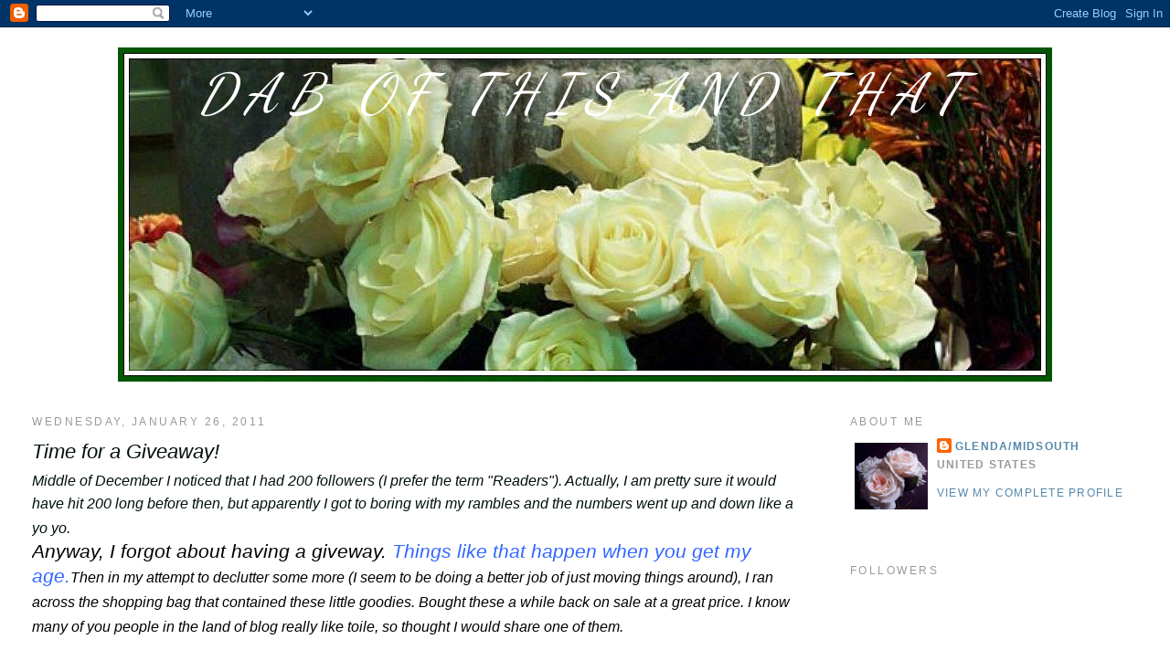

--- FILE ---
content_type: text/html; charset=UTF-8
request_url: https://dabofthisandthat.blogspot.com/2011/01/time-for-giveaway.html
body_size: 26512
content:
<!DOCTYPE html>
<html dir='ltr' xmlns='http://www.w3.org/1999/xhtml' xmlns:b='http://www.google.com/2005/gml/b' xmlns:data='http://www.google.com/2005/gml/data' xmlns:expr='http://www.google.com/2005/gml/expr'>
<head>
<link href='https://www.blogger.com/static/v1/widgets/55013136-widget_css_bundle.css' rel='stylesheet' type='text/css'/>
<meta content='text/html; charset=UTF-8' http-equiv='Content-Type'/>
<meta content='blogger' name='generator'/>
<link href='https://dabofthisandthat.blogspot.com/favicon.ico' rel='icon' type='image/x-icon'/>
<link href='http://dabofthisandthat.blogspot.com/2011/01/time-for-giveaway.html' rel='canonical'/>
<link rel="alternate" type="application/atom+xml" title="Dab of This and That - Atom" href="https://dabofthisandthat.blogspot.com/feeds/posts/default" />
<link rel="alternate" type="application/rss+xml" title="Dab of This and That - RSS" href="https://dabofthisandthat.blogspot.com/feeds/posts/default?alt=rss" />
<link rel="service.post" type="application/atom+xml" title="Dab of This and That - Atom" href="https://www.blogger.com/feeds/2198407526202682368/posts/default" />

<link rel="alternate" type="application/atom+xml" title="Dab of This and That - Atom" href="https://dabofthisandthat.blogspot.com/feeds/3802131066716989143/comments/default" />
<!--Can't find substitution for tag [blog.ieCssRetrofitLinks]-->
<link href='https://blogger.googleusercontent.com/img/b/R29vZ2xl/AVvXsEgVqBpITnhdq93RmMmp01-MsUzPrtnFByIFoF9aX0fyBYP1wpUfIiNL4cuL1-GtFF3Z3seDVnzDuUgkmvoypqVg3gumLt8C2AoItF8F4Of1_6bXBIe_RsqBvMopiTNZA6zJxZbp_H65fBw/s400/004.JPG' rel='image_src'/>
<meta content='http://dabofthisandthat.blogspot.com/2011/01/time-for-giveaway.html' property='og:url'/>
<meta content='Time for a Giveaway!' property='og:title'/>
<meta content='Middle of December I  noticed that I had 200 followers (I prefer the term &quot;Readers&quot;).   Actually,  I am pretty sure it would have hit 200 lo...' property='og:description'/>
<meta content='https://blogger.googleusercontent.com/img/b/R29vZ2xl/AVvXsEgVqBpITnhdq93RmMmp01-MsUzPrtnFByIFoF9aX0fyBYP1wpUfIiNL4cuL1-GtFF3Z3seDVnzDuUgkmvoypqVg3gumLt8C2AoItF8F4Of1_6bXBIe_RsqBvMopiTNZA6zJxZbp_H65fBw/w1200-h630-p-k-no-nu/004.JPG' property='og:image'/>
<title>Dab of This and That: Time for a Giveaway!</title>
<style type='text/css'>@font-face{font-family:'Dancing Script';font-style:normal;font-weight:400;font-display:swap;src:url(//fonts.gstatic.com/s/dancingscript/v29/If2cXTr6YS-zF4S-kcSWSVi_sxjsohD9F50Ruu7BMSo3Rep8hNX6plRPjLo.woff2)format('woff2');unicode-range:U+0102-0103,U+0110-0111,U+0128-0129,U+0168-0169,U+01A0-01A1,U+01AF-01B0,U+0300-0301,U+0303-0304,U+0308-0309,U+0323,U+0329,U+1EA0-1EF9,U+20AB;}@font-face{font-family:'Dancing Script';font-style:normal;font-weight:400;font-display:swap;src:url(//fonts.gstatic.com/s/dancingscript/v29/If2cXTr6YS-zF4S-kcSWSVi_sxjsohD9F50Ruu7BMSo3ROp8hNX6plRPjLo.woff2)format('woff2');unicode-range:U+0100-02BA,U+02BD-02C5,U+02C7-02CC,U+02CE-02D7,U+02DD-02FF,U+0304,U+0308,U+0329,U+1D00-1DBF,U+1E00-1E9F,U+1EF2-1EFF,U+2020,U+20A0-20AB,U+20AD-20C0,U+2113,U+2C60-2C7F,U+A720-A7FF;}@font-face{font-family:'Dancing Script';font-style:normal;font-weight:400;font-display:swap;src:url(//fonts.gstatic.com/s/dancingscript/v29/If2cXTr6YS-zF4S-kcSWSVi_sxjsohD9F50Ruu7BMSo3Sup8hNX6plRP.woff2)format('woff2');unicode-range:U+0000-00FF,U+0131,U+0152-0153,U+02BB-02BC,U+02C6,U+02DA,U+02DC,U+0304,U+0308,U+0329,U+2000-206F,U+20AC,U+2122,U+2191,U+2193,U+2212,U+2215,U+FEFF,U+FFFD;}</style>
<style id='page-skin-1' type='text/css'><!--
/*
-----------------------------------------------
Blogger Template Style
Name:     Minima Stretch
Date:     26 Feb 2004
----------------------------------------------- */
/* Use this with templates/template-twocol.html */
body {
background:#ffffff;
margin:0;
color:#01100b;
font:x-small Georgia Serif;
font-size/* */:/**/small;
font-size: /**/small;
text-align: center;
}
a:link {
color:#5588aa;
text-decoration:none;
}
a:visited {
color:#999999;
text-decoration:none;
}
a:hover {
color:#01100b;
text-decoration:underline;
}
a img {
border-width:0;
}
/* Header
-----------------------------------------------
*/
#header-wrapper {
margin:0 2% 10px;
border:1px solid #ffffff;
}
#header {
margin: 5px;
border: 1px solid #ffffff;
text-align: center;
color:#ffffff;
}
#header-inner {
background-position: center;
margin-left: auto;
margin-right: auto;
}
#header h1 {
margin:5px 5px 0;
padding:15px 20px .25em;
line-height:1.2em;
text-transform:uppercase;
letter-spacing:.2em;
font: italic normal 60px Dancing Script;
}
#header a {
color:#ffffff;
text-decoration:none;
}
#header a:hover {
color:#ffffff;
}
#header .description {
margin:0 5px 5px;
padding:0 20px 15px;
text-transform:uppercase;
letter-spacing:.2em;
line-height: 1.4em;
font: normal normal 78% 'Trebuchet MS', Trebuchet, Arial, Verdana, Sans-serif;
color: #999999;
}
#header img {
margin-left: auto;
margin-right: auto;
}
/* Outer-Wrapper
----------------------------------------------- */
#outer-wrapper {
margin:0;
padding:10px;
text-align:left;
font: italic normal 16px Arial, Tahoma, Helvetica, FreeSans, sans-serif;
}
#main-wrapper {
margin-left: 2%;
width: 67%;
float: left;
display: inline;       /* fix for doubling margin in IE */
word-wrap: break-word; /* fix for long text breaking sidebar float in IE */
overflow: hidden;      /* fix for long non-text content breaking IE sidebar float */
}
#sidebar-wrapper {
margin-right: 2%;
width: 25%;
float: right;
display: inline;       /* fix for doubling margin in IE */
word-wrap: break-word; /* fix for long text breaking sidebar float in IE */
overflow: hidden;      /* fix for long non-text content breaking IE sidebar float */
}
/* Headings
----------------------------------------------- */
h2 {
margin:1.5em 0 .75em;
font:normal normal 78% 'Trebuchet MS',Trebuchet,Arial,Verdana,Sans-serif;
line-height: 1.4em;
text-transform:uppercase;
letter-spacing:.2em;
color:#999999;
}
/* Posts
-----------------------------------------------
*/
h2.date-header {
margin:1.5em 0 .5em;
}
.post {
margin:.5em 0 1.5em;
border-bottom:1px dotted #ffffff;
padding-bottom:1.5em;
}
.post h3 {
margin:.25em 0 0;
padding:0 0 4px;
font-size:140%;
font-weight:normal;
line-height:1.4em;
color:#01100b;
}
.post h3 a, .post h3 a:visited, .post h3 strong {
display:block;
text-decoration:none;
color:#01100b;
font-weight:normal;
}
.post h3 strong, .post h3 a:hover {
color:#01100b;
}
.post-body {
margin:0 0 .75em;
line-height:1.6em;
}
.post-body blockquote {
line-height:1.3em;
}
.post-footer {
margin: .75em 0;
color:#999999;
text-transform:uppercase;
letter-spacing:.1em;
font: normal normal 78% 'Trebuchet MS', Trebuchet, Arial, Verdana, Sans-serif;
line-height: 1.4em;
}
.comment-link {
margin-left:.6em;
}
.post img, table.tr-caption-container {
padding:4px;
border:1px solid #ffffff;
}
.tr-caption-container img {
border: none;
padding: 0;
}
.post blockquote {
margin:1em 20px;
}
.post blockquote p {
margin:.75em 0;
}
/* Comments
----------------------------------------------- */
#comments h4 {
margin:1em 0;
font-weight: bold;
line-height: 1.4em;
text-transform:uppercase;
letter-spacing:.2em;
color: #999999;
}
#comments-block {
margin:1em 0 1.5em;
line-height:1.6em;
}
#comments-block .comment-author {
margin:.5em 0;
}
#comments-block .comment-body {
margin:.25em 0 0;
}
#comments-block .comment-footer {
margin:-.25em 0 2em;
line-height: 1.4em;
text-transform:uppercase;
letter-spacing:.1em;
}
#comments-block .comment-body p {
margin:0 0 .75em;
}
.deleted-comment {
font-style:italic;
color:gray;
}
.feed-links {
clear: both;
line-height: 2.5em;
}
#blog-pager-newer-link {
float: left;
}
#blog-pager-older-link {
float: right;
}
#blog-pager {
text-align: center;
}
/* Sidebar Content
----------------------------------------------- */
.sidebar {
color: #666666;
line-height: 1.5em;
}
.sidebar ul {
list-style:none;
margin:0 0 0;
padding:0 0 0;
}
.sidebar li {
margin:0;
padding-top:0;
padding-right:0;
padding-bottom:.25em;
padding-left:15px;
text-indent:-15px;
line-height:1.5em;
}
.sidebar .widget, .main .widget {
border-bottom:1px dotted #ffffff;
margin:0 0 1.5em;
padding:0 0 1.5em;
}
.main .Blog {
border-bottom-width: 0;
}
/* Profile
----------------------------------------------- */
.profile-img {
float: left;
margin-top: 0;
margin-right: 5px;
margin-bottom: 5px;
margin-left: 0;
padding: 4px;
border: 1px solid #ffffff;
}
.profile-data {
margin:0;
text-transform:uppercase;
letter-spacing:.1em;
font: normal normal 78% 'Trebuchet MS', Trebuchet, Arial, Verdana, Sans-serif;
color: #999999;
font-weight: bold;
line-height: 1.6em;
}
.profile-datablock {
margin:.5em 0 .5em;
}
.profile-textblock {
margin: 0.5em 0;
line-height: 1.6em;
}
.profile-link {
font: normal normal 78% 'Trebuchet MS', Trebuchet, Arial, Verdana, Sans-serif;
text-transform: uppercase;
letter-spacing: .1em;
}
/* Footer
----------------------------------------------- */
#footer {
width:660px;
clear:both;
margin:0 auto;
padding-top:15px;
line-height: 1.6em;
text-transform:uppercase;
letter-spacing:.1em;
text-align: center;
}

--></style>
<link href='https://www.blogger.com/dyn-css/authorization.css?targetBlogID=2198407526202682368&amp;zx=5aeb2615-5feb-4c0f-8143-23d6bbd321f6' media='none' onload='if(media!=&#39;all&#39;)media=&#39;all&#39;' rel='stylesheet'/><noscript><link href='https://www.blogger.com/dyn-css/authorization.css?targetBlogID=2198407526202682368&amp;zx=5aeb2615-5feb-4c0f-8143-23d6bbd321f6' rel='stylesheet'/></noscript>
<meta name='google-adsense-platform-account' content='ca-host-pub-1556223355139109'/>
<meta name='google-adsense-platform-domain' content='blogspot.com'/>

</head>
<body>
<div class='navbar section' id='navbar'><div class='widget Navbar' data-version='1' id='Navbar1'><script type="text/javascript">
    function setAttributeOnload(object, attribute, val) {
      if(window.addEventListener) {
        window.addEventListener('load',
          function(){ object[attribute] = val; }, false);
      } else {
        window.attachEvent('onload', function(){ object[attribute] = val; });
      }
    }
  </script>
<div id="navbar-iframe-container"></div>
<script type="text/javascript" src="https://apis.google.com/js/platform.js"></script>
<script type="text/javascript">
      gapi.load("gapi.iframes:gapi.iframes.style.bubble", function() {
        if (gapi.iframes && gapi.iframes.getContext) {
          gapi.iframes.getContext().openChild({
              url: 'https://www.blogger.com/navbar/2198407526202682368?po\x3d3802131066716989143\x26origin\x3dhttps://dabofthisandthat.blogspot.com',
              where: document.getElementById("navbar-iframe-container"),
              id: "navbar-iframe"
          });
        }
      });
    </script><script type="text/javascript">
(function() {
var script = document.createElement('script');
script.type = 'text/javascript';
script.src = '//pagead2.googlesyndication.com/pagead/js/google_top_exp.js';
var head = document.getElementsByTagName('head')[0];
if (head) {
head.appendChild(script);
}})();
</script>
</div></div>
<div id='outer-wrapper'><div id='wrap2'>
<!-- skip links for text browsers -->
<span id='skiplinks' style='display:none;'>
<a href='#main'>skip to main </a> |
      <a href='#sidebar'>skip to sidebar</a>
</span>
<div id='header-wrapper'>
<div class='header section' id='header'><div class='widget Header' data-version='1' id='Header1'>
<div id='header-inner' style='background-image: url("https://blogger.googleusercontent.com/img/b/R29vZ2xl/AVvXsEjMR3KZIqbyfWWmUL80nT1dALUd9BHm23OWmDkgA7uhWfpKFKDcrsRiVnF21SQfC5hSTcP2FiTw_C7s36u1ikF1ZGS5WB1uli2ThkUO13kSzNQk0rtQanKByQDCJXaTyZaAYgWGwGxp4Vs/s1600-r/rose+header+2.jpg"); background-position: left; width: 1022px; min-height: 366px; _height: 366px; background-repeat: no-repeat; '>
<div class='titlewrapper' style='background: transparent'>
<h1 class='title' style='background: transparent; border-width: 0px'>
<a href='https://dabofthisandthat.blogspot.com/'>
Dab of This and That
</a>
</h1>
</div>
<div class='descriptionwrapper'>
<p class='description'><span>
</span></p>
</div>
</div>
</div></div>
</div>
<div id='content-wrapper'>
<div id='crosscol-wrapper' style='text-align:center'>
<div class='crosscol no-items section' id='crosscol'></div>
</div>
<div id='main-wrapper'>
<div class='main section' id='main'><div class='widget Blog' data-version='1' id='Blog1'>
<div class='blog-posts hfeed'>

          <div class="date-outer">
        
<h2 class='date-header'><span>Wednesday, January 26, 2011</span></h2>

          <div class="date-posts">
        
<div class='post-outer'>
<div class='post hentry uncustomized-post-template' itemprop='blogPost' itemscope='itemscope' itemtype='http://schema.org/BlogPosting'>
<meta content='https://blogger.googleusercontent.com/img/b/R29vZ2xl/AVvXsEgVqBpITnhdq93RmMmp01-MsUzPrtnFByIFoF9aX0fyBYP1wpUfIiNL4cuL1-GtFF3Z3seDVnzDuUgkmvoypqVg3gumLt8C2AoItF8F4Of1_6bXBIe_RsqBvMopiTNZA6zJxZbp_H65fBw/s400/004.JPG' itemprop='image_url'/>
<meta content='2198407526202682368' itemprop='blogId'/>
<meta content='3802131066716989143' itemprop='postId'/>
<a name='3802131066716989143'></a>
<h3 class='post-title entry-title' itemprop='name'>
Time for a Giveaway!
</h3>
<div class='post-header'>
<div class='post-header-line-1'></div>
</div>
<div class='post-body entry-content' id='post-body-3802131066716989143' itemprop='description articleBody'>
Middle of December I  noticed that I had 200 followers (I prefer the term "Readers").   Actually,  I am pretty sure it would have hit 200 long before then, but apparently I got to boring with my rambles and the numbers went up and down like a yo yo.   <span style="font-size: 130%;"><span style="font-size: 100%;"><span style="color: black;"><br />Anyway, I forgot about having a giveway.   <span style="color: #3366ff;">Things like that happen when you get my age.</span></span></span><span style="font-size: 100%;"><span style="font-size: 78%;"><span style="color: #3333ff;"><span style="color: black;"><span style="font-size: 100%;">Then in my attempt to declutter some more (I seem to be doing a better job of just moving things around), I ran across the shopping bag that contained these little goodies. <span style="color: #cc0000;"><span style="color: black;">  Bought these a while back on sale at a great price.  I know many of you people  in the land of blog really like toile, so thought I would share one of them.<span style="color: #009900;"><br /><span style="color: black;"><br />On with the details.   The gift or prize (whatever you want to call it) will be the winner's choice of one (1) of the following toile tablecloths.<br />No. 1 - The pattern is a grayish blue color and is the largest of the two - 70 x 126 ins.</span></span></span></span></span></span></span></span></span></span><br />
<div style="text-align: center;">
<span style="color: #333399;">Click picture to enlarge.</span></div>
<div style="text-align: left;">
<a href="https://blogger.googleusercontent.com/img/b/R29vZ2xl/AVvXsEgVqBpITnhdq93RmMmp01-MsUzPrtnFByIFoF9aX0fyBYP1wpUfIiNL4cuL1-GtFF3Z3seDVnzDuUgkmvoypqVg3gumLt8C2AoItF8F4Of1_6bXBIe_RsqBvMopiTNZA6zJxZbp_H65fBw/s1600/004.JPG" onblur="try {parent.deselectBloggerImageGracefully();} catch(e) {}"><img alt="" border="0" id="BLOGGER_PHOTO_ID_5566586356465406386" src="https://blogger.googleusercontent.com/img/b/R29vZ2xl/AVvXsEgVqBpITnhdq93RmMmp01-MsUzPrtnFByIFoF9aX0fyBYP1wpUfIiNL4cuL1-GtFF3Z3seDVnzDuUgkmvoypqVg3gumLt8C2AoItF8F4Of1_6bXBIe_RsqBvMopiTNZA6zJxZbp_H65fBw/s400/004.JPG" style="cursor: pointer; display: block; height: 400px; margin: 0px auto 10px; text-align: center; width: 300px;" /></a></div>
No. 2  -  The pattern is what I would call a brick red, and is 70 x 90 ins.<br />
<div style="text-align: center;">
<span style="color: #990000;">Click picture to enlarge.</span></div>
<a href="https://blogger.googleusercontent.com/img/b/R29vZ2xl/AVvXsEgC6Y6mVkqVgYft8uJAfFHm2vnWqf2UdO6mlQCg4vBq93ZJZGxoyJFCiwPsX-T2CKWOYXiuxpwOl4ZFGkQ1FgevfrhiTqo5ao86ht9ymsvHriImyrqf8CobxOKmOB506D1lzmbESb_KlgY/s1600/026.JPG" onblur="try {parent.deselectBloggerImageGracefully();} catch(e) {}"><img alt="" border="0" id="BLOGGER_PHOTO_ID_5566586027636351298" src="https://blogger.googleusercontent.com/img/b/R29vZ2xl/AVvXsEgC6Y6mVkqVgYft8uJAfFHm2vnWqf2UdO6mlQCg4vBq93ZJZGxoyJFCiwPsX-T2CKWOYXiuxpwOl4ZFGkQ1FgevfrhiTqo5ao86ht9ymsvHriImyrqf8CobxOKmOB506D1lzmbESb_KlgY/s400/026.JPG" style="cursor: pointer; display: block; height: 332px; margin: 0px auto 10px; text-align: center; width: 400px;" /></a><br />
<a href="https://blogger.googleusercontent.com/img/b/R29vZ2xl/AVvXsEgEpH_tUFJe3qa2z-FBchuJ7JT69J9uVrKziGbPOcapCdpj_2G2aaabadGaUkOIQH2x8RkuOTzB9RaihYAdgLONbVSGch7R-vPedxZaCRrRvmNe-VXNmo_2JNBe1lR4TIn7oNwnAkhroWY/s1600/029.JPG" onblur="try {parent.deselectBloggerImageGracefully();} catch(e) {}"><img alt="" border="0" id="BLOGGER_PHOTO_ID_5566585695338954930" src="https://blogger.googleusercontent.com/img/b/R29vZ2xl/AVvXsEgEpH_tUFJe3qa2z-FBchuJ7JT69J9uVrKziGbPOcapCdpj_2G2aaabadGaUkOIQH2x8RkuOTzB9RaihYAdgLONbVSGch7R-vPedxZaCRrRvmNe-VXNmo_2JNBe1lR4TIn7oNwnAkhroWY/s400/029.JPG" style="cursor: pointer; display: block; height: 311px; margin: 0px auto 10px; text-align: center; width: 400px;" /></a>I don't know this for a fact, but they appear to have the same pattern on them.   I think it is just the way they are folded, that they appear to be different.   I am not going to unfold them to find out, as I will never get them refolded and tied back up - remember what happens when you <span style="color: #cc0000;">"unfold"<span style="color: black;"> a road map?</span></span><br />
<br />
How do you enter  the giveaway, you ask?    Just leave a comment on this post, letting me know which one you would like to receive if you win.<br />
If you mention this giveaway on your blog, let me know and I will throw your name in the hat a second time.<br />
<span style="color: #cc0000;">Deadline for entries is Midnight, Wed., 2/2/2011, Central Time.<br /><span style="color: black;">Sorry, but due to postal rates, the giveaway is limited to residents in the United States. :(<br /><br />Glenda</span></span>
<div style='clear: both;'></div>
</div>
<div class='post-footer'>
<div class='post-footer-line post-footer-line-1'>
<span class='post-author vcard'>
Posted by
<span class='fn' itemprop='author' itemscope='itemscope' itemtype='http://schema.org/Person'>
<meta content='https://www.blogger.com/profile/10729065523048603563' itemprop='url'/>
<a class='g-profile' href='https://www.blogger.com/profile/10729065523048603563' rel='author' title='author profile'>
<span itemprop='name'>Glenda/MidSouth</span>
</a>
</span>
</span>
<span class='post-timestamp'>
at
<meta content='http://dabofthisandthat.blogspot.com/2011/01/time-for-giveaway.html' itemprop='url'/>
<a class='timestamp-link' href='https://dabofthisandthat.blogspot.com/2011/01/time-for-giveaway.html' rel='bookmark' title='permanent link'><abbr class='published' itemprop='datePublished' title='2011-01-26T15:52:00-06:00'>1/26/2011</abbr></a>
</span>
<span class='post-comment-link'>
</span>
<span class='post-icons'>
<span class='item-control blog-admin pid-534340466'>
<a href='https://www.blogger.com/post-edit.g?blogID=2198407526202682368&postID=3802131066716989143&from=pencil' title='Edit Post'>
<img alt='' class='icon-action' height='18' src='https://resources.blogblog.com/img/icon18_edit_allbkg.gif' width='18'/>
</a>
</span>
</span>
<div class='post-share-buttons goog-inline-block'>
</div>
</div>
<div class='post-footer-line post-footer-line-2'>
<span class='post-labels'>
</span>
</div>
<div class='post-footer-line post-footer-line-3'>
<span class='post-location'>
</span>
</div>
</div>
</div>
<div class='comments' id='comments'>
<a name='comments'></a>
<h4>49 comments:</h4>
<div id='Blog1_comments-block-wrapper'>
<dl class='avatar-comment-indent' id='comments-block'>
<dt class='comment-author ' id='c2517183227425296467'>
<a name='c2517183227425296467'></a>
<div class="avatar-image-container vcard"><span dir="ltr"><a href="https://www.blogger.com/profile/03761029458170652533" target="" rel="nofollow" onclick="" class="avatar-hovercard" id="av-2517183227425296467-03761029458170652533"><img src="https://resources.blogblog.com/img/blank.gif" width="35" height="35" class="delayLoad" style="display: none;" longdesc="//blogger.googleusercontent.com/img/b/R29vZ2xl/AVvXsEjVp96o1x-cZIpPAzVfWXRhY98rv9sMX0qPERaCdLV9zGMn2sK5Y4U5jMccOrIrFgvJeWtgI5mGgrErQEblNSo6AYAQOM4lbyIn6HoEswb4K295aqqwoDttbD_tL0xY2w/s45-c/arizona%2C+calista+and+addison+029.JPG" alt="" title="Cindy (Applestone Cottage)">

<noscript><img src="//blogger.googleusercontent.com/img/b/R29vZ2xl/AVvXsEjVp96o1x-cZIpPAzVfWXRhY98rv9sMX0qPERaCdLV9zGMn2sK5Y4U5jMccOrIrFgvJeWtgI5mGgrErQEblNSo6AYAQOM4lbyIn6HoEswb4K295aqqwoDttbD_tL0xY2w/s45-c/arizona%2C+calista+and+addison+029.JPG" width="35" height="35" class="photo" alt=""></noscript></a></span></div>
<a href='https://www.blogger.com/profile/03761029458170652533' rel='nofollow'>Cindy (Applestone Cottage)</a>
said...
</dt>
<dd class='comment-body' id='Blog1_cmt-2517183227425296467'>
<p>
Congrats on 200 Glenda!<br />I would choose the red because it fits with my decor but I love them both!<br />Yipee, I hope I win!<br />Cindy
</p>
</dd>
<dd class='comment-footer'>
<span class='comment-timestamp'>
<a href='https://dabofthisandthat.blogspot.com/2011/01/time-for-giveaway.html?showComment=1296079670127#c2517183227425296467' title='comment permalink'>
January 26, 2011 at 4:07&#8239;PM
</a>
<span class='item-control blog-admin pid-319012978'>
<a class='comment-delete' href='https://www.blogger.com/comment/delete/2198407526202682368/2517183227425296467' title='Delete Comment'>
<img src='https://resources.blogblog.com/img/icon_delete13.gif'/>
</a>
</span>
</span>
</dd>
<dt class='comment-author ' id='c582767180564013840'>
<a name='c582767180564013840'></a>
<div class="avatar-image-container vcard"><span dir="ltr"><a href="https://www.blogger.com/profile/02553420826262806110" target="" rel="nofollow" onclick="" class="avatar-hovercard" id="av-582767180564013840-02553420826262806110"><img src="https://resources.blogblog.com/img/blank.gif" width="35" height="35" class="delayLoad" style="display: none;" longdesc="//3.bp.blogspot.com/-nDLgfa6HVCA/UpNspcREffI/AAAAAAAAL4I/Uk7pHLteCHE/s35/goose%25252Bantoinette%2525255B2%2525255D.jpg" alt="" title="Divine Theatre">

<noscript><img src="//3.bp.blogspot.com/-nDLgfa6HVCA/UpNspcREffI/AAAAAAAAL4I/Uk7pHLteCHE/s35/goose%25252Bantoinette%2525255B2%2525255D.jpg" width="35" height="35" class="photo" alt=""></noscript></a></span></div>
<a href='https://www.blogger.com/profile/02553420826262806110' rel='nofollow'>Divine Theatre</a>
said...
</dt>
<dd class='comment-body' id='Blog1_cmt-582767180564013840'>
<p>
Funny, in another blog I referred to myself as a toile-oholic!  I love the stories they tell!<br />If I had my choice it would be the Red Toile, that way when my husband spills spaghetti sauce it wouldn&#39;t show up!  LOL!<br />I will put you on my blog immediately<br />Thank you for the opportunity to win such lovely tablecloths.
</p>
</dd>
<dd class='comment-footer'>
<span class='comment-timestamp'>
<a href='https://dabofthisandthat.blogspot.com/2011/01/time-for-giveaway.html?showComment=1296080346842#c582767180564013840' title='comment permalink'>
January 26, 2011 at 4:19&#8239;PM
</a>
<span class='item-control blog-admin pid-280916184'>
<a class='comment-delete' href='https://www.blogger.com/comment/delete/2198407526202682368/582767180564013840' title='Delete Comment'>
<img src='https://resources.blogblog.com/img/icon_delete13.gif'/>
</a>
</span>
</span>
</dd>
<dt class='comment-author ' id='c3617624258039549336'>
<a name='c3617624258039549336'></a>
<div class="avatar-image-container vcard"><span dir="ltr"><a href="https://www.blogger.com/profile/04783201134348135008" target="" rel="nofollow" onclick="" class="avatar-hovercard" id="av-3617624258039549336-04783201134348135008"><img src="https://resources.blogblog.com/img/blank.gif" width="35" height="35" class="delayLoad" style="display: none;" longdesc="//4.bp.blogspot.com/_56iOfaDEHks/SmoGdxiA33I/AAAAAAAABQk/q7tR34jt6lI/S45-s35/Facebook%2BBlogger%2Bphoto%2B010.JPG" alt="" title="Mid-Atlantic Martha">

<noscript><img src="//4.bp.blogspot.com/_56iOfaDEHks/SmoGdxiA33I/AAAAAAAABQk/q7tR34jt6lI/S45-s35/Facebook%2BBlogger%2Bphoto%2B010.JPG" width="35" height="35" class="photo" alt=""></noscript></a></span></div>
<a href='https://www.blogger.com/profile/04783201134348135008' rel='nofollow'>Mid-Atlantic Martha</a>
said...
</dt>
<dd class='comment-body' id='Blog1_cmt-3617624258039549336'>
<p>
ohhhh ohhhh ohhhhh!  I would LOVE to win the red one! (my table is too small for the blue one)  I&#39;m a toile LOVER!  What a wonderful giveaway!  Congratulations on your 200 followers---glad I&#39;m one.
</p>
</dd>
<dd class='comment-footer'>
<span class='comment-timestamp'>
<a href='https://dabofthisandthat.blogspot.com/2011/01/time-for-giveaway.html?showComment=1296081504983#c3617624258039549336' title='comment permalink'>
January 26, 2011 at 4:38&#8239;PM
</a>
<span class='item-control blog-admin pid-582572817'>
<a class='comment-delete' href='https://www.blogger.com/comment/delete/2198407526202682368/3617624258039549336' title='Delete Comment'>
<img src='https://resources.blogblog.com/img/icon_delete13.gif'/>
</a>
</span>
</span>
</dd>
<dt class='comment-author ' id='c74241921472597685'>
<a name='c74241921472597685'></a>
<div class="avatar-image-container vcard"><span dir="ltr"><a href="https://www.blogger.com/profile/16356471099319932835" target="" rel="nofollow" onclick="" class="avatar-hovercard" id="av-74241921472597685-16356471099319932835"><img src="https://resources.blogblog.com/img/blank.gif" width="35" height="35" class="delayLoad" style="display: none;" longdesc="//blogger.googleusercontent.com/img/b/R29vZ2xl/AVvXsEj_U-WA6NLMuhd-bBdUnrUuI7yHI8U6pkVbRQ7gUXbwmCgK_tUvZrqC6fzkosX8y-hCizNi90IYIJbz07eX-kDN_Bd_OWtsrE2XtOGJoFXxnFLUm9eTrI375aAPkNCvR0c/s45-c/1236671_10201116743455218_2056539067_n.jpg" alt="" title="Linda @ A La Carte">

<noscript><img src="//blogger.googleusercontent.com/img/b/R29vZ2xl/AVvXsEj_U-WA6NLMuhd-bBdUnrUuI7yHI8U6pkVbRQ7gUXbwmCgK_tUvZrqC6fzkosX8y-hCizNi90IYIJbz07eX-kDN_Bd_OWtsrE2XtOGJoFXxnFLUm9eTrI375aAPkNCvR0c/s45-c/1236671_10201116743455218_2056539067_n.jpg" width="35" height="35" class="photo" alt=""></noscript></a></span></div>
<a href='https://www.blogger.com/profile/16356471099319932835' rel='nofollow'>Linda @ A La Carte</a>
said...
</dt>
<dd class='comment-body' id='Blog1_cmt-74241921472597685'>
<p>
Congrats on 200 followers!!  It can sneak up on you!  I love both colors but I think I would go with the red also.  Thanks for offering such a nice giveaway! hugs, Linda
</p>
</dd>
<dd class='comment-footer'>
<span class='comment-timestamp'>
<a href='https://dabofthisandthat.blogspot.com/2011/01/time-for-giveaway.html?showComment=1296081635958#c74241921472597685' title='comment permalink'>
January 26, 2011 at 4:40&#8239;PM
</a>
<span class='item-control blog-admin pid-1187132380'>
<a class='comment-delete' href='https://www.blogger.com/comment/delete/2198407526202682368/74241921472597685' title='Delete Comment'>
<img src='https://resources.blogblog.com/img/icon_delete13.gif'/>
</a>
</span>
</span>
</dd>
<dt class='comment-author ' id='c3589450195512979525'>
<a name='c3589450195512979525'></a>
<div class="avatar-image-container vcard"><span dir="ltr"><a href="https://www.blogger.com/profile/16356471099319932835" target="" rel="nofollow" onclick="" class="avatar-hovercard" id="av-3589450195512979525-16356471099319932835"><img src="https://resources.blogblog.com/img/blank.gif" width="35" height="35" class="delayLoad" style="display: none;" longdesc="//blogger.googleusercontent.com/img/b/R29vZ2xl/AVvXsEj_U-WA6NLMuhd-bBdUnrUuI7yHI8U6pkVbRQ7gUXbwmCgK_tUvZrqC6fzkosX8y-hCizNi90IYIJbz07eX-kDN_Bd_OWtsrE2XtOGJoFXxnFLUm9eTrI375aAPkNCvR0c/s45-c/1236671_10201116743455218_2056539067_n.jpg" alt="" title="Linda @ A La Carte">

<noscript><img src="//blogger.googleusercontent.com/img/b/R29vZ2xl/AVvXsEj_U-WA6NLMuhd-bBdUnrUuI7yHI8U6pkVbRQ7gUXbwmCgK_tUvZrqC6fzkosX8y-hCizNi90IYIJbz07eX-kDN_Bd_OWtsrE2XtOGJoFXxnFLUm9eTrI375aAPkNCvR0c/s45-c/1236671_10201116743455218_2056539067_n.jpg" width="35" height="35" class="photo" alt=""></noscript></a></span></div>
<a href='https://www.blogger.com/profile/16356471099319932835' rel='nofollow'>Linda @ A La Carte</a>
said...
</dt>
<dd class='comment-body' id='Blog1_cmt-3589450195512979525'>
<p>
Glenda I added your giveaway to my sidebar.
</p>
</dd>
<dd class='comment-footer'>
<span class='comment-timestamp'>
<a href='https://dabofthisandthat.blogspot.com/2011/01/time-for-giveaway.html?showComment=1296081949142#c3589450195512979525' title='comment permalink'>
January 26, 2011 at 4:45&#8239;PM
</a>
<span class='item-control blog-admin pid-1187132380'>
<a class='comment-delete' href='https://www.blogger.com/comment/delete/2198407526202682368/3589450195512979525' title='Delete Comment'>
<img src='https://resources.blogblog.com/img/icon_delete13.gif'/>
</a>
</span>
</span>
</dd>
<dt class='comment-author ' id='c6938238810103127974'>
<a name='c6938238810103127974'></a>
<div class="avatar-image-container vcard"><span dir="ltr"><a href="https://www.blogger.com/profile/12891387278850772808" target="" rel="nofollow" onclick="" class="avatar-hovercard" id="av-6938238810103127974-12891387278850772808"><img src="https://resources.blogblog.com/img/blank.gif" width="35" height="35" class="delayLoad" style="display: none;" longdesc="//blogger.googleusercontent.com/img/b/R29vZ2xl/AVvXsEgDg8_soWJQZgDb1ArZ8S2dCg7NR_iV2SCQxCRjeBYv4q8dxffdHkm8SeBFh2YVzxr-qKxTR231uJaVaAgTLv6qBMz_kW-HkoL1zOnuMpeOyKymel9cHXmTEuwbhT-k30o/s45-c/pat685abc.jpg" alt="" title="PAT">

<noscript><img src="//blogger.googleusercontent.com/img/b/R29vZ2xl/AVvXsEgDg8_soWJQZgDb1ArZ8S2dCg7NR_iV2SCQxCRjeBYv4q8dxffdHkm8SeBFh2YVzxr-qKxTR231uJaVaAgTLv6qBMz_kW-HkoL1zOnuMpeOyKymel9cHXmTEuwbhT-k30o/s45-c/pat685abc.jpg" width="35" height="35" class="photo" alt=""></noscript></a></span></div>
<a href='https://www.blogger.com/profile/12891387278850772808' rel='nofollow'>PAT</a>
said...
</dt>
<dd class='comment-body' id='Blog1_cmt-6938238810103127974'>
<p>
I like the blue and it is long enough for the farmhouse table, so that is the one I would choose, should I be lucky enough to win.
</p>
</dd>
<dd class='comment-footer'>
<span class='comment-timestamp'>
<a href='https://dabofthisandthat.blogspot.com/2011/01/time-for-giveaway.html?showComment=1296082809212#c6938238810103127974' title='comment permalink'>
January 26, 2011 at 5:00&#8239;PM
</a>
<span class='item-control blog-admin pid-881315776'>
<a class='comment-delete' href='https://www.blogger.com/comment/delete/2198407526202682368/6938238810103127974' title='Delete Comment'>
<img src='https://resources.blogblog.com/img/icon_delete13.gif'/>
</a>
</span>
</span>
</dd>
<dt class='comment-author ' id='c3185541118752186857'>
<a name='c3185541118752186857'></a>
<div class="avatar-image-container vcard"><span dir="ltr"><a href="https://www.blogger.com/profile/13108570859594197670" target="" rel="nofollow" onclick="" class="avatar-hovercard" id="av-3185541118752186857-13108570859594197670"><img src="https://resources.blogblog.com/img/blank.gif" width="35" height="35" class="delayLoad" style="display: none;" longdesc="//2.bp.blogspot.com/_YO-5uBkwYi8/S4cLXu0ezkI/AAAAAAAAIag/Y6T6LgDfJ3k/S45-s35/Copy%2Bof%2B11-1.JPG" alt="" title="Gretchen">

<noscript><img src="//2.bp.blogspot.com/_YO-5uBkwYi8/S4cLXu0ezkI/AAAAAAAAIag/Y6T6LgDfJ3k/S45-s35/Copy%2Bof%2B11-1.JPG" width="35" height="35" class="photo" alt=""></noscript></a></span></div>
<a href='https://www.blogger.com/profile/13108570859594197670' rel='nofollow'>Gretchen</a>
said...
</dt>
<dd class='comment-body' id='Blog1_cmt-3185541118752186857'>
<p>
Hey Glenda-<br />  THanks for all of the sweet comments and visits to my blog. :)  You are always so kind...<br />  I would definitely choose the blue toile,as that is what goes with my color choices in my home, but the red is lovely too.  What a fun giveaway.<br />  Congrats on your 200th reader/follower.  It is something to be excited about for sure.  I totally missed the mark on mine, as it happened during the Junk Bonanaza event last Fall and I was overwhelmed.  I&#39;ll have to plan big for 300, if it ever happens. :)<br />Thanks again-<br />Gretchen
</p>
</dd>
<dd class='comment-footer'>
<span class='comment-timestamp'>
<a href='https://dabofthisandthat.blogspot.com/2011/01/time-for-giveaway.html?showComment=1296084655646#c3185541118752186857' title='comment permalink'>
January 26, 2011 at 5:30&#8239;PM
</a>
<span class='item-control blog-admin pid-1047721637'>
<a class='comment-delete' href='https://www.blogger.com/comment/delete/2198407526202682368/3185541118752186857' title='Delete Comment'>
<img src='https://resources.blogblog.com/img/icon_delete13.gif'/>
</a>
</span>
</span>
</dd>
<dt class='comment-author ' id='c3824027551338589618'>
<a name='c3824027551338589618'></a>
<div class="avatar-image-container vcard"><span dir="ltr"><a href="https://www.blogger.com/profile/04375657997821880949" target="" rel="nofollow" onclick="" class="avatar-hovercard" id="av-3824027551338589618-04375657997821880949"><img src="https://resources.blogblog.com/img/blank.gif" width="35" height="35" class="delayLoad" style="display: none;" longdesc="//blogger.googleusercontent.com/img/b/R29vZ2xl/AVvXsEgiB4bMknnLQT9M55q8hf6It6olX8KShguWSLpPl0ZXl3hfuMahS1KF0Aue8bnMugA5vAmR676dy-Wju8yr5f5eeD40T0pY4Q8vHrW-ZeRyikwtCVJab5Bl-AzoJpMzjm8/s45-c/tn.jpg" alt="" title="Donna">

<noscript><img src="//blogger.googleusercontent.com/img/b/R29vZ2xl/AVvXsEgiB4bMknnLQT9M55q8hf6It6olX8KShguWSLpPl0ZXl3hfuMahS1KF0Aue8bnMugA5vAmR676dy-Wju8yr5f5eeD40T0pY4Q8vHrW-ZeRyikwtCVJab5Bl-AzoJpMzjm8/s45-c/tn.jpg" width="35" height="35" class="photo" alt=""></noscript></a></span></div>
<a href='https://www.blogger.com/profile/04375657997821880949' rel='nofollow'>Donna</a>
said...
</dt>
<dd class='comment-body' id='Blog1_cmt-3824027551338589618'>
<p>
Glenda,<br />Congrats on 200 followers!  I adore toile and I love them both but red goes with my decor!  It&#39;s my b&#39;day next week on the 4th ... I hope I win!<br />Hugs,<br />Donna
</p>
</dd>
<dd class='comment-footer'>
<span class='comment-timestamp'>
<a href='https://dabofthisandthat.blogspot.com/2011/01/time-for-giveaway.html?showComment=1296085735208#c3824027551338589618' title='comment permalink'>
January 26, 2011 at 5:48&#8239;PM
</a>
<span class='item-control blog-admin pid-292982871'>
<a class='comment-delete' href='https://www.blogger.com/comment/delete/2198407526202682368/3824027551338589618' title='Delete Comment'>
<img src='https://resources.blogblog.com/img/icon_delete13.gif'/>
</a>
</span>
</span>
</dd>
<dt class='comment-author ' id='c7282931901723687917'>
<a name='c7282931901723687917'></a>
<div class="avatar-image-container vcard"><span dir="ltr"><a href="https://www.blogger.com/profile/09545698852959318449" target="" rel="nofollow" onclick="" class="avatar-hovercard" id="av-7282931901723687917-09545698852959318449"><img src="https://resources.blogblog.com/img/blank.gif" width="35" height="35" class="delayLoad" style="display: none;" longdesc="//4.bp.blogspot.com/-MPn9fLOMy-U/ZUGDU4TxWjI/AAAAAAABdOA/22W_QXVVnMsH56Spq7al6uO4dzsiEdRvwCK4BGAYYCw/s35/profile%252Bpic2.jpg" alt="" title="Our Hopeful Home">

<noscript><img src="//4.bp.blogspot.com/-MPn9fLOMy-U/ZUGDU4TxWjI/AAAAAAABdOA/22W_QXVVnMsH56Spq7al6uO4dzsiEdRvwCK4BGAYYCw/s35/profile%252Bpic2.jpg" width="35" height="35" class="photo" alt=""></noscript></a></span></div>
<a href='https://www.blogger.com/profile/09545698852959318449' rel='nofollow'>Our Hopeful Home</a>
said...
</dt>
<dd class='comment-body' id='Blog1_cmt-7282931901723687917'>
<p>
O.M.G........I am a toile fanatic and this is an awesome giveaway!  The red matches my curtains, table runner, placemats, napkins (I don&#39;t have TOO much toile!)among other things. I&#39;ll mention you on my blog later, will let you know. My fingers are crossed!  Thanks for being so generous! Kathleen
</p>
</dd>
<dd class='comment-footer'>
<span class='comment-timestamp'>
<a href='https://dabofthisandthat.blogspot.com/2011/01/time-for-giveaway.html?showComment=1296086323587#c7282931901723687917' title='comment permalink'>
January 26, 2011 at 5:58&#8239;PM
</a>
<span class='item-control blog-admin pid-202396711'>
<a class='comment-delete' href='https://www.blogger.com/comment/delete/2198407526202682368/7282931901723687917' title='Delete Comment'>
<img src='https://resources.blogblog.com/img/icon_delete13.gif'/>
</a>
</span>
</span>
</dd>
<dt class='comment-author ' id='c8902946995219312000'>
<a name='c8902946995219312000'></a>
<div class="avatar-image-container vcard"><span dir="ltr"><a href="https://www.blogger.com/profile/03190096917851087676" target="" rel="nofollow" onclick="" class="avatar-hovercard" id="av-8902946995219312000-03190096917851087676"><img src="https://resources.blogblog.com/img/blank.gif" width="35" height="35" class="delayLoad" style="display: none;" longdesc="//blogger.googleusercontent.com/img/b/R29vZ2xl/AVvXsEj1GcwiPpes2dB1uhqJ299SYOOKG5b3gArwOAxKff-nlubVLwZZp4iJdW9wHZSHINWmb8Tb3pFQdAd1w5xKmy6KZ6vg84zD70IA5mDfiHKPi7YNyltzoK8FZYDE7pKgzQ/s45-c/bloglogo.jpg" alt="" title="Sue">

<noscript><img src="//blogger.googleusercontent.com/img/b/R29vZ2xl/AVvXsEj1GcwiPpes2dB1uhqJ299SYOOKG5b3gArwOAxKff-nlubVLwZZp4iJdW9wHZSHINWmb8Tb3pFQdAd1w5xKmy6KZ6vg84zD70IA5mDfiHKPi7YNyltzoK8FZYDE7pKgzQ/s45-c/bloglogo.jpg" width="35" height="35" class="photo" alt=""></noscript></a></span></div>
<a href='https://www.blogger.com/profile/03190096917851087676' rel='nofollow'>Sue</a>
said...
</dt>
<dd class='comment-body' id='Blog1_cmt-8902946995219312000'>
<p>
This is a wonderful giveaway! Congrats on the growing number of readers! I like them both, but I think I&#39;d pick the blue one.
</p>
</dd>
<dd class='comment-footer'>
<span class='comment-timestamp'>
<a href='https://dabofthisandthat.blogspot.com/2011/01/time-for-giveaway.html?showComment=1296088302886#c8902946995219312000' title='comment permalink'>
January 26, 2011 at 6:31&#8239;PM
</a>
<span class='item-control blog-admin pid-265429243'>
<a class='comment-delete' href='https://www.blogger.com/comment/delete/2198407526202682368/8902946995219312000' title='Delete Comment'>
<img src='https://resources.blogblog.com/img/icon_delete13.gif'/>
</a>
</span>
</span>
</dd>
<dt class='comment-author ' id='c2622115341710091896'>
<a name='c2622115341710091896'></a>
<div class="avatar-image-container vcard"><span dir="ltr"><a href="https://www.blogger.com/profile/17808723849785207747" target="" rel="nofollow" onclick="" class="avatar-hovercard" id="av-2622115341710091896-17808723849785207747"><img src="https://resources.blogblog.com/img/blank.gif" width="35" height="35" class="delayLoad" style="display: none;" longdesc="//1.bp.blogspot.com/-4c3tkY47O6w/UnLP-YwTZ-I/AAAAAAAAJ-s/wmFaLfZHa2k/s35/IMG_4380-002.JPG" alt="" title="erin&amp;#39;s art and gardens">

<noscript><img src="//1.bp.blogspot.com/-4c3tkY47O6w/UnLP-YwTZ-I/AAAAAAAAJ-s/wmFaLfZHa2k/s35/IMG_4380-002.JPG" width="35" height="35" class="photo" alt=""></noscript></a></span></div>
<a href='https://www.blogger.com/profile/17808723849785207747' rel='nofollow'>erin&#39;s art and gardens</a>
said...
</dt>
<dd class='comment-body' id='Blog1_cmt-2622115341710091896'>
<p>
hi glenda,  i am just stopping by to say hi...i don&#39;t need to win even though your give away is so generous...those table cloths are gorgeous!  congrats on 200 &quot;readers&quot;, i like the term &quot;readers&quot; better too.  thanks for all of your visits to my bloggy!<br />erin
</p>
</dd>
<dd class='comment-footer'>
<span class='comment-timestamp'>
<a href='https://dabofthisandthat.blogspot.com/2011/01/time-for-giveaway.html?showComment=1296090511923#c2622115341710091896' title='comment permalink'>
January 26, 2011 at 7:08&#8239;PM
</a>
<span class='item-control blog-admin pid-1046902280'>
<a class='comment-delete' href='https://www.blogger.com/comment/delete/2198407526202682368/2622115341710091896' title='Delete Comment'>
<img src='https://resources.blogblog.com/img/icon_delete13.gif'/>
</a>
</span>
</span>
</dd>
<dt class='comment-author ' id='c2436640754770342227'>
<a name='c2436640754770342227'></a>
<div class="avatar-image-container vcard"><span dir="ltr"><a href="https://www.blogger.com/profile/14544794729410559072" target="" rel="nofollow" onclick="" class="avatar-hovercard" id="av-2436640754770342227-14544794729410559072"><img src="https://resources.blogblog.com/img/blank.gif" width="35" height="35" class="delayLoad" style="display: none;" longdesc="//blogger.googleusercontent.com/img/b/R29vZ2xl/AVvXsEjTxVGeluZcraoEukUAH7g_GsxnQI97_l3gukrNj76qc0oIBicyP9SeLjALFy_YeZCAp5FhsAe8TEnDabWpdAlI_QyzSKdyRcCmyT6AegskgoKoe-M00GJOhoc1RwwMNJc/s45-c/ap4a.jpg" alt="" title="Brenda Pruitt">

<noscript><img src="//blogger.googleusercontent.com/img/b/R29vZ2xl/AVvXsEjTxVGeluZcraoEukUAH7g_GsxnQI97_l3gukrNj76qc0oIBicyP9SeLjALFy_YeZCAp5FhsAe8TEnDabWpdAlI_QyzSKdyRcCmyT6AegskgoKoe-M00GJOhoc1RwwMNJc/s45-c/ap4a.jpg" width="35" height="35" class="photo" alt=""></noscript></a></span></div>
<a href='https://www.blogger.com/profile/14544794729410559072' rel='nofollow'>Brenda Pruitt</a>
said...
</dt>
<dd class='comment-body' id='Blog1_cmt-2436640754770342227'>
<p>
I&#39;m a little behind in my blog reading, so glad you brought this one to my attention! Just my colors too. I&#39;ll tell you right now: I can&#39;t even follow a road map. Much less fold one back up!<br />Brenda
</p>
</dd>
<dd class='comment-footer'>
<span class='comment-timestamp'>
<a href='https://dabofthisandthat.blogspot.com/2011/01/time-for-giveaway.html?showComment=1296092814026#c2436640754770342227' title='comment permalink'>
January 26, 2011 at 7:46&#8239;PM
</a>
<span class='item-control blog-admin pid-2093149767'>
<a class='comment-delete' href='https://www.blogger.com/comment/delete/2198407526202682368/2436640754770342227' title='Delete Comment'>
<img src='https://resources.blogblog.com/img/icon_delete13.gif'/>
</a>
</span>
</span>
</dd>
<dt class='comment-author ' id='c2784524138468200627'>
<a name='c2784524138468200627'></a>
<div class="avatar-image-container vcard"><span dir="ltr"><a href="https://www.blogger.com/profile/12843513751203663201" target="" rel="nofollow" onclick="" class="avatar-hovercard" id="av-2784524138468200627-12843513751203663201"><img src="https://resources.blogblog.com/img/blank.gif" width="35" height="35" class="delayLoad" style="display: none;" longdesc="//blogger.googleusercontent.com/img/b/R29vZ2xl/AVvXsEhN_6zc5j91f9y8WLH_HeBM8kwet839mIpKODkJI_3K1vLLqUrHkW1g_Is2OKULLGjFEXaeGGIiAX-xCzSqc1B-11BBOrN9VrQlsJn7ykrTQ-ARj6kGBAO-2w2eprBzFg/s45-c/sue+09.jpg" alt="" title="Sue">

<noscript><img src="//blogger.googleusercontent.com/img/b/R29vZ2xl/AVvXsEhN_6zc5j91f9y8WLH_HeBM8kwet839mIpKODkJI_3K1vLLqUrHkW1g_Is2OKULLGjFEXaeGGIiAX-xCzSqc1B-11BBOrN9VrQlsJn7ykrTQ-ARj6kGBAO-2w2eprBzFg/s45-c/sue+09.jpg" width="35" height="35" class="photo" alt=""></noscript></a></span></div>
<a href='https://www.blogger.com/profile/12843513751203663201' rel='nofollow'>Sue</a>
said...
</dt>
<dd class='comment-body' id='Blog1_cmt-2784524138468200627'>
<p>
Oh Glenda, You are giving away a wonderful prize! The blue toile tablecloth would fit my dining table so well and would be a  great backdrop for my new blue dishes! I am pleased to be one of your 207 followers and even happier to be the recipient of all your sweet comments. :-)<br />I&#39;ll put you on my sidebar! <br />hugs, Sue
</p>
</dd>
<dd class='comment-footer'>
<span class='comment-timestamp'>
<a href='https://dabofthisandthat.blogspot.com/2011/01/time-for-giveaway.html?showComment=1296092921354#c2784524138468200627' title='comment permalink'>
January 26, 2011 at 7:48&#8239;PM
</a>
<span class='item-control blog-admin pid-2008727762'>
<a class='comment-delete' href='https://www.blogger.com/comment/delete/2198407526202682368/2784524138468200627' title='Delete Comment'>
<img src='https://resources.blogblog.com/img/icon_delete13.gif'/>
</a>
</span>
</span>
</dd>
<dt class='comment-author ' id='c9214165460454424345'>
<a name='c9214165460454424345'></a>
<div class="avatar-image-container vcard"><span dir="ltr"><a href="https://www.blogger.com/profile/13817625061049340265" target="" rel="nofollow" onclick="" class="avatar-hovercard" id="av-9214165460454424345-13817625061049340265"><img src="https://resources.blogblog.com/img/blank.gif" width="35" height="35" class="delayLoad" style="display: none;" longdesc="//blogger.googleusercontent.com/img/b/R29vZ2xl/AVvXsEi87RbQ5LALrsHK7MpZ_hWR4tMBuJ00loa3b4E7j8C-DJBT5PMHwBPaOrokbF_jcHMFVMY9EEWU3-udgAvhTAm0YBIfTJUwjhHgVgbRj4O3JrnKDdInoJUZAO3dlt9JIXQ/s45-c/142.JPG" alt="" title="lvroftiques">

<noscript><img src="//blogger.googleusercontent.com/img/b/R29vZ2xl/AVvXsEi87RbQ5LALrsHK7MpZ_hWR4tMBuJ00loa3b4E7j8C-DJBT5PMHwBPaOrokbF_jcHMFVMY9EEWU3-udgAvhTAm0YBIfTJUwjhHgVgbRj4O3JrnKDdInoJUZAO3dlt9JIXQ/s45-c/142.JPG" width="35" height="35" class="photo" alt=""></noscript></a></span></div>
<a href='https://www.blogger.com/profile/13817625061049340265' rel='nofollow'>lvroftiques</a>
said...
</dt>
<dd class='comment-body' id='Blog1_cmt-9214165460454424345'>
<p>
Oh Glenda I would love to win the red one! Congrats on your 200+ followers. You deserve them and more because you&#39;re such a nice person! And I for one love your &quot;ramblings&quot; *winks*   Vanna
</p>
</dd>
<dd class='comment-footer'>
<span class='comment-timestamp'>
<a href='https://dabofthisandthat.blogspot.com/2011/01/time-for-giveaway.html?showComment=1296096011418#c9214165460454424345' title='comment permalink'>
January 26, 2011 at 8:40&#8239;PM
</a>
<span class='item-control blog-admin pid-1407145769'>
<a class='comment-delete' href='https://www.blogger.com/comment/delete/2198407526202682368/9214165460454424345' title='Delete Comment'>
<img src='https://resources.blogblog.com/img/icon_delete13.gif'/>
</a>
</span>
</span>
</dd>
<dt class='comment-author ' id='c2758646872335268618'>
<a name='c2758646872335268618'></a>
<div class="avatar-image-container vcard"><span dir="ltr"><a href="https://www.blogger.com/profile/13100438341646700750" target="" rel="nofollow" onclick="" class="avatar-hovercard" id="av-2758646872335268618-13100438341646700750"><img src="https://resources.blogblog.com/img/blank.gif" width="35" height="35" class="delayLoad" style="display: none;" longdesc="//blogger.googleusercontent.com/img/b/R29vZ2xl/AVvXsEhfvnyg3J3UyHhWZinzy1ZcZ6FUx2rHGV1fIRBW5k1EtuRPZRELB4qjGpJTaACVhzOVHstaNFIp7JjQt2RLdHMd1XD2KdiwTuzIG3bh2TD-Vh75UE_wi_CrGdkqwzmq9Dc/s45-c/*" alt="" title="xinex">

<noscript><img src="//blogger.googleusercontent.com/img/b/R29vZ2xl/AVvXsEhfvnyg3J3UyHhWZinzy1ZcZ6FUx2rHGV1fIRBW5k1EtuRPZRELB4qjGpJTaACVhzOVHstaNFIp7JjQt2RLdHMd1XD2KdiwTuzIG3bh2TD-Vh75UE_wi_CrGdkqwzmq9Dc/s45-c/*" width="35" height="35" class="photo" alt=""></noscript></a></span></div>
<a href='https://www.blogger.com/profile/13100438341646700750' rel='nofollow'>xinex</a>
said...
</dt>
<dd class='comment-body' id='Blog1_cmt-2758646872335268618'>
<p>
I would love to win the blue one, Glenda, cause it&#39;s big enough for my formal dining table. There&#39;re both pretty though. Congrats on your 200th reader!...Christine
</p>
</dd>
<dd class='comment-footer'>
<span class='comment-timestamp'>
<a href='https://dabofthisandthat.blogspot.com/2011/01/time-for-giveaway.html?showComment=1296097764401#c2758646872335268618' title='comment permalink'>
January 26, 2011 at 9:09&#8239;PM
</a>
<span class='item-control blog-admin pid-1119958744'>
<a class='comment-delete' href='https://www.blogger.com/comment/delete/2198407526202682368/2758646872335268618' title='Delete Comment'>
<img src='https://resources.blogblog.com/img/icon_delete13.gif'/>
</a>
</span>
</span>
</dd>
<dt class='comment-author ' id='c2153929121140751185'>
<a name='c2153929121140751185'></a>
<div class="avatar-image-container vcard"><span dir="ltr"><a href="https://www.blogger.com/profile/14271738835222534908" target="" rel="nofollow" onclick="" class="avatar-hovercard" id="av-2153929121140751185-14271738835222534908"><img src="https://resources.blogblog.com/img/blank.gif" width="35" height="35" class="delayLoad" style="display: none;" longdesc="//blogger.googleusercontent.com/img/b/R29vZ2xl/AVvXsEiAs9LbKiod5sntRP8gbLPLSVbJlpVGPZMYC7C5cZnXIp-KeDMCPjS7WlHthN0lwQwySlhC_XVhrkR9tO23NPhrnBC6M4fCsIV2tBkMs_p_2oRld6sIgQoUEtWR9dbvaIU/s45-c/Donna+at+reception.jpg" alt="" title="Designs on 47th Street">

<noscript><img src="//blogger.googleusercontent.com/img/b/R29vZ2xl/AVvXsEiAs9LbKiod5sntRP8gbLPLSVbJlpVGPZMYC7C5cZnXIp-KeDMCPjS7WlHthN0lwQwySlhC_XVhrkR9tO23NPhrnBC6M4fCsIV2tBkMs_p_2oRld6sIgQoUEtWR9dbvaIU/s45-c/Donna+at+reception.jpg" width="35" height="35" class="photo" alt=""></noscript></a></span></div>
<a href='https://www.blogger.com/profile/14271738835222534908' rel='nofollow'>Designs on 47th Street</a>
said...
</dt>
<dd class='comment-body' id='Blog1_cmt-2153929121140751185'>
<p>
Hi Glenda! I am so happy to find your nice blog.  Congrats on 200.  I&#39;m inching up there but still not quite!  Oh! I would love to win the red toile tablecloth.  Please enter my name.<br /><br />Donna
</p>
</dd>
<dd class='comment-footer'>
<span class='comment-timestamp'>
<a href='https://dabofthisandthat.blogspot.com/2011/01/time-for-giveaway.html?showComment=1296098700487#c2153929121140751185' title='comment permalink'>
January 26, 2011 at 9:25&#8239;PM
</a>
<span class='item-control blog-admin pid-886237233'>
<a class='comment-delete' href='https://www.blogger.com/comment/delete/2198407526202682368/2153929121140751185' title='Delete Comment'>
<img src='https://resources.blogblog.com/img/icon_delete13.gif'/>
</a>
</span>
</span>
</dd>
<dt class='comment-author ' id='c7483934708821690875'>
<a name='c7483934708821690875'></a>
<div class="avatar-image-container vcard"><span dir="ltr"><a href="https://www.blogger.com/profile/18149692177032280743" target="" rel="nofollow" onclick="" class="avatar-hovercard" id="av-7483934708821690875-18149692177032280743"><img src="https://resources.blogblog.com/img/blank.gif" width="35" height="35" class="delayLoad" style="display: none;" longdesc="//blogger.googleusercontent.com/img/b/R29vZ2xl/AVvXsEgc3i2KFrmVSCWUWr7Z28aO4-d8C-EVxSgGY-UAZn-M8QPisYBJjmwQtVJJ4JuX_lHwQr8WDSX04oM6N1k28QWtxbPHHvKyOQjN0W2k5CXko7zk3X3rT6UNOhEut4jCHrw/s45-c/DSC_0382+-+Copy+%282%29.JPG" alt="" title="mustard seeds">

<noscript><img src="//blogger.googleusercontent.com/img/b/R29vZ2xl/AVvXsEgc3i2KFrmVSCWUWr7Z28aO4-d8C-EVxSgGY-UAZn-M8QPisYBJjmwQtVJJ4JuX_lHwQr8WDSX04oM6N1k28QWtxbPHHvKyOQjN0W2k5CXko7zk3X3rT6UNOhEut4jCHrw/s45-c/DSC_0382+-+Copy+%282%29.JPG" width="35" height="35" class="photo" alt=""></noscript></a></span></div>
<a href='https://www.blogger.com/profile/18149692177032280743' rel='nofollow'>mustard seeds</a>
said...
</dt>
<dd class='comment-body' id='Blog1_cmt-7483934708821690875'>
<p>
OOh, Glenda...pick me and I can save you the postage and just pick it up.  I love them both, but I would choose #1 because it is longer, and I saw a rooster on it.  You know I do love my roosters.  But I really love red...decisions decisions.<br />Sheila
</p>
</dd>
<dd class='comment-footer'>
<span class='comment-timestamp'>
<a href='https://dabofthisandthat.blogspot.com/2011/01/time-for-giveaway.html?showComment=1296098728722#c7483934708821690875' title='comment permalink'>
January 26, 2011 at 9:25&#8239;PM
</a>
<span class='item-control blog-admin pid-414155164'>
<a class='comment-delete' href='https://www.blogger.com/comment/delete/2198407526202682368/7483934708821690875' title='Delete Comment'>
<img src='https://resources.blogblog.com/img/icon_delete13.gif'/>
</a>
</span>
</span>
</dd>
<dt class='comment-author ' id='c2837815282056082371'>
<a name='c2837815282056082371'></a>
<div class="avatar-image-container vcard"><span dir="ltr"><a href="https://www.blogger.com/profile/18196096131750922174" target="" rel="nofollow" onclick="" class="avatar-hovercard" id="av-2837815282056082371-18196096131750922174"><img src="https://resources.blogblog.com/img/blank.gif" width="35" height="35" class="delayLoad" style="display: none;" longdesc="//1.bp.blogspot.com/-ubDrV9ACrkw/ZaAB8b7NwhI/AAAAAAAAKRQ/EJRZ5mXfZ4YYG6JJjEKZP1LIFYTfCqylACK4BGAYYCw/s35/Pismo%252520smaller.jpg" alt="" title="Alicia">

<noscript><img src="//1.bp.blogspot.com/-ubDrV9ACrkw/ZaAB8b7NwhI/AAAAAAAAKRQ/EJRZ5mXfZ4YYG6JJjEKZP1LIFYTfCqylACK4BGAYYCw/s35/Pismo%252520smaller.jpg" width="35" height="35" class="photo" alt=""></noscript></a></span></div>
<a href='https://www.blogger.com/profile/18196096131750922174' rel='nofollow'>Alicia</a>
said...
</dt>
<dd class='comment-body' id='Blog1_cmt-2837815282056082371'>
<p>
Congratulations on 200...I&#39;m still trying to get to 150...lol. If I win I think I would like the blue one please...thanks!
</p>
</dd>
<dd class='comment-footer'>
<span class='comment-timestamp'>
<a href='https://dabofthisandthat.blogspot.com/2011/01/time-for-giveaway.html?showComment=1296100032701#c2837815282056082371' title='comment permalink'>
January 26, 2011 at 9:47&#8239;PM
</a>
<span class='item-control blog-admin pid-1446306355'>
<a class='comment-delete' href='https://www.blogger.com/comment/delete/2198407526202682368/2837815282056082371' title='Delete Comment'>
<img src='https://resources.blogblog.com/img/icon_delete13.gif'/>
</a>
</span>
</span>
</dd>
<dt class='comment-author ' id='c5051658966279137664'>
<a name='c5051658966279137664'></a>
<div class="avatar-image-container vcard"><span dir="ltr"><a href="https://www.blogger.com/profile/11716892729174613692" target="" rel="nofollow" onclick="" class="avatar-hovercard" id="av-5051658966279137664-11716892729174613692"><img src="https://resources.blogblog.com/img/blank.gif" width="35" height="35" class="delayLoad" style="display: none;" longdesc="//1.bp.blogspot.com/-NfLzuismlUc/VneGbt2xnjI/AAAAAAAABuI/9S2ICCzYOrQ/s35/march%252B10%252B449.jpg" alt="" title="Victoria">

<noscript><img src="//1.bp.blogspot.com/-NfLzuismlUc/VneGbt2xnjI/AAAAAAAABuI/9S2ICCzYOrQ/s35/march%252B10%252B449.jpg" width="35" height="35" class="photo" alt=""></noscript></a></span></div>
<a href='https://www.blogger.com/profile/11716892729174613692' rel='nofollow'>Victoria</a>
said...
</dt>
<dd class='comment-body' id='Blog1_cmt-5051658966279137664'>
<p>
I&#39;d love to be entered, and if I won, I&#39;d like the red....the blue is great, too...hard choice!
</p>
</dd>
<dd class='comment-footer'>
<span class='comment-timestamp'>
<a href='https://dabofthisandthat.blogspot.com/2011/01/time-for-giveaway.html?showComment=1296104474688#c5051658966279137664' title='comment permalink'>
January 26, 2011 at 11:01&#8239;PM
</a>
<span class='item-control blog-admin pid-1274765085'>
<a class='comment-delete' href='https://www.blogger.com/comment/delete/2198407526202682368/5051658966279137664' title='Delete Comment'>
<img src='https://resources.blogblog.com/img/icon_delete13.gif'/>
</a>
</span>
</span>
</dd>
<dt class='comment-author ' id='c4796438689142171783'>
<a name='c4796438689142171783'></a>
<div class="avatar-image-container avatar-stock"><span dir="ltr"><a href="https://www.blogger.com/profile/03077810392816440651" target="" rel="nofollow" onclick="" class="avatar-hovercard" id="av-4796438689142171783-03077810392816440651"><img src="//www.blogger.com/img/blogger_logo_round_35.png" width="35" height="35" alt="" title="Theresa N.">

</a></span></div>
<a href='https://www.blogger.com/profile/03077810392816440651' rel='nofollow'>Theresa N.</a>
said...
</dt>
<dd class='comment-body' id='Blog1_cmt-4796438689142171783'>
<p>
I&#39;d like to enter for Red #2. Thank you!<br />Theresa N<br />weceno(at)yahoo(dot)com
</p>
</dd>
<dd class='comment-footer'>
<span class='comment-timestamp'>
<a href='https://dabofthisandthat.blogspot.com/2011/01/time-for-giveaway.html?showComment=1296127106090#c4796438689142171783' title='comment permalink'>
January 27, 2011 at 5:18&#8239;AM
</a>
<span class='item-control blog-admin pid-1519640499'>
<a class='comment-delete' href='https://www.blogger.com/comment/delete/2198407526202682368/4796438689142171783' title='Delete Comment'>
<img src='https://resources.blogblog.com/img/icon_delete13.gif'/>
</a>
</span>
</span>
</dd>
<dt class='comment-author ' id='c4075350316713315752'>
<a name='c4075350316713315752'></a>
<div class="avatar-image-container avatar-stock"><span dir="ltr"><a href="https://www.blogger.com/profile/17337201369550954242" target="" rel="nofollow" onclick="" class="avatar-hovercard" id="av-4075350316713315752-17337201369550954242"><img src="//www.blogger.com/img/blogger_logo_round_35.png" width="35" height="35" alt="" title="Unknown">

</a></span></div>
<a href='https://www.blogger.com/profile/17337201369550954242' rel='nofollow'>Unknown</a>
said...
</dt>
<dd class='comment-body' id='Blog1_cmt-4075350316713315752'>
<p>
Hi Glenda,<br />Congratulations on your 200th Follower...I am still working on my 50th:-) My 1830 dining room has dull green walls, white trim and red toile curtains and chair covers so I would LOVE to win the red table cloth...so thoughtful of you. I will add a link to your blog from mine...not just for the second chance but also because I have enjoyed visiting your blog and want my readers to find it. <br />Hugs,<br />Cheryl at My Sister&#39;s Cottage
</p>
</dd>
<dd class='comment-footer'>
<span class='comment-timestamp'>
<a href='https://dabofthisandthat.blogspot.com/2011/01/time-for-giveaway.html?showComment=1296127617518#c4075350316713315752' title='comment permalink'>
January 27, 2011 at 5:26&#8239;AM
</a>
<span class='item-control blog-admin pid-1996957518'>
<a class='comment-delete' href='https://www.blogger.com/comment/delete/2198407526202682368/4075350316713315752' title='Delete Comment'>
<img src='https://resources.blogblog.com/img/icon_delete13.gif'/>
</a>
</span>
</span>
</dd>
<dt class='comment-author ' id='c8675589899007170239'>
<a name='c8675589899007170239'></a>
<div class="avatar-image-container vcard"><span dir="ltr"><a href="https://www.blogger.com/profile/10175389676508928061" target="" rel="nofollow" onclick="" class="avatar-hovercard" id="av-8675589899007170239-10175389676508928061"><img src="https://resources.blogblog.com/img/blank.gif" width="35" height="35" class="delayLoad" style="display: none;" longdesc="//2.bp.blogspot.com/-bp3yyZ5mSiA/Xt6__c-oMNI/AAAAAAAAEu4/OHNrd6XHJ1YQfnBWhOPCSMrGh1oANbBigCK4BGAYYCw/s35/GEDC0375.JPG" alt="" title="Nezzy (Cow Patty Surprise)">

<noscript><img src="//2.bp.blogspot.com/-bp3yyZ5mSiA/Xt6__c-oMNI/AAAAAAAAEu4/OHNrd6XHJ1YQfnBWhOPCSMrGh1oANbBigCK4BGAYYCw/s35/GEDC0375.JPG" width="35" height="35" class="photo" alt=""></noscript></a></span></div>
<a href='https://www.blogger.com/profile/10175389676508928061' rel='nofollow'>Nezzy (Cow Patty Surprise)</a>
said...
</dt>
<dd class='comment-body' id='Blog1_cmt-8675589899007170239'>
<p>
Here&#39;s sendin&#39; ya a great big old Ozarks CONGRATULATIONS on your many, many readers sweetie!!!<br /><br />Now did somebody say giveaway???  Woohoo...they are both beautiful but the one that captures my &#39;smitteness&#39; the most is #1.  I&#39;ll send ya my address....Heeehehehhee!!!<br /><br />Have a fun giveaway and good luck ya&#39;ll!  :O)<br /><br />God bless ya girl!
</p>
</dd>
<dd class='comment-footer'>
<span class='comment-timestamp'>
<a href='https://dabofthisandthat.blogspot.com/2011/01/time-for-giveaway.html?showComment=1296145963155#c8675589899007170239' title='comment permalink'>
January 27, 2011 at 10:32&#8239;AM
</a>
<span class='item-control blog-admin pid-454358832'>
<a class='comment-delete' href='https://www.blogger.com/comment/delete/2198407526202682368/8675589899007170239' title='Delete Comment'>
<img src='https://resources.blogblog.com/img/icon_delete13.gif'/>
</a>
</span>
</span>
</dd>
<dt class='comment-author ' id='c1595028877016534294'>
<a name='c1595028877016534294'></a>
<div class="avatar-image-container vcard"><span dir="ltr"><a href="https://www.blogger.com/profile/07565689282935790616" target="" rel="nofollow" onclick="" class="avatar-hovercard" id="av-1595028877016534294-07565689282935790616"><img src="https://resources.blogblog.com/img/blank.gif" width="35" height="35" class="delayLoad" style="display: none;" longdesc="//blogger.googleusercontent.com/img/b/R29vZ2xl/AVvXsEjgIj1aaCaUuGxSJkNKYnbVXddB6jtWXIOslwGh7hPkPYaTaUwBDSQVNANMGPfW41JNKcLVF1FOpY3ZvJVM-aBbMVLJe_EWkYuGwRvdd9gcX4oa0HHuVcfBVklUzno1D2c/s45-c/*" alt="" title="The Old Parsonage">

<noscript><img src="//blogger.googleusercontent.com/img/b/R29vZ2xl/AVvXsEjgIj1aaCaUuGxSJkNKYnbVXddB6jtWXIOslwGh7hPkPYaTaUwBDSQVNANMGPfW41JNKcLVF1FOpY3ZvJVM-aBbMVLJe_EWkYuGwRvdd9gcX4oa0HHuVcfBVklUzno1D2c/s45-c/*" width="35" height="35" class="photo" alt=""></noscript></a></span></div>
<a href='https://www.blogger.com/profile/07565689282935790616' rel='nofollow'>The Old Parsonage</a>
said...
</dt>
<dd class='comment-body' id='Blog1_cmt-1595028877016534294'>
<p>
Woo Hoo for you! Congrats on 200 my friend! I&#39;d love either so if I win, just send me the one the other winner doesn&#39;t want. <br /><br />I treasure our on-line friendship and getting to know you!<br /><br />Leann
</p>
</dd>
<dd class='comment-footer'>
<span class='comment-timestamp'>
<a href='https://dabofthisandthat.blogspot.com/2011/01/time-for-giveaway.html?showComment=1296159897907#c1595028877016534294' title='comment permalink'>
January 27, 2011 at 2:24&#8239;PM
</a>
<span class='item-control blog-admin pid-1466476013'>
<a class='comment-delete' href='https://www.blogger.com/comment/delete/2198407526202682368/1595028877016534294' title='Delete Comment'>
<img src='https://resources.blogblog.com/img/icon_delete13.gif'/>
</a>
</span>
</span>
</dd>
<dt class='comment-author ' id='c4871697996210336406'>
<a name='c4871697996210336406'></a>
<div class="avatar-image-container vcard"><span dir="ltr"><a href="https://www.blogger.com/profile/07785517921098762421" target="" rel="nofollow" onclick="" class="avatar-hovercard" id="av-4871697996210336406-07785517921098762421"><img src="https://resources.blogblog.com/img/blank.gif" width="35" height="35" class="delayLoad" style="display: none;" longdesc="//4.bp.blogspot.com/_D8jAwlmtmzw/TK9IDYKVlWI/AAAAAAAAHJg/Z1q5s-8aIik/S45-s35/aaa%2Bme.jpg" alt="" title="Marian">

<noscript><img src="//4.bp.blogspot.com/_D8jAwlmtmzw/TK9IDYKVlWI/AAAAAAAAHJg/Z1q5s-8aIik/S45-s35/aaa%2Bme.jpg" width="35" height="35" class="photo" alt=""></noscript></a></span></div>
<a href='https://www.blogger.com/profile/07785517921098762421' rel='nofollow'>Marian</a>
said...
</dt>
<dd class='comment-body' id='Blog1_cmt-4871697996210336406'>
<p>
So lovely I&#39;d be happy with either, but I &#39;ll go with red.
</p>
</dd>
<dd class='comment-footer'>
<span class='comment-timestamp'>
<a href='https://dabofthisandthat.blogspot.com/2011/01/time-for-giveaway.html?showComment=1296161937042#c4871697996210336406' title='comment permalink'>
January 27, 2011 at 2:58&#8239;PM
</a>
<span class='item-control blog-admin pid-2077040027'>
<a class='comment-delete' href='https://www.blogger.com/comment/delete/2198407526202682368/4871697996210336406' title='Delete Comment'>
<img src='https://resources.blogblog.com/img/icon_delete13.gif'/>
</a>
</span>
</span>
</dd>
<dt class='comment-author ' id='c1780254186483752924'>
<a name='c1780254186483752924'></a>
<div class="avatar-image-container vcard"><span dir="ltr"><a href="https://www.blogger.com/profile/14416968440250548090" target="" rel="nofollow" onclick="" class="avatar-hovercard" id="av-1780254186483752924-14416968440250548090"><img src="https://resources.blogblog.com/img/blank.gif" width="35" height="35" class="delayLoad" style="display: none;" longdesc="//blogger.googleusercontent.com/img/b/R29vZ2xl/AVvXsEiGBCKZjmAheaQhdbYSOzm0fXMjTBV2g-IAwHGkoWDjnn4ayo2SvS1-ONyQHBN-YGzLpsYzbqd2xtsUgvtgjBuDSVZklpLTz1Di8k3k_R1-l8WHsPlHrejS-TmYvP3VULE/s45-c/march.25.edit.%281%29.jpg" alt="" title="SavoringTime in the Kitchen">

<noscript><img src="//blogger.googleusercontent.com/img/b/R29vZ2xl/AVvXsEiGBCKZjmAheaQhdbYSOzm0fXMjTBV2g-IAwHGkoWDjnn4ayo2SvS1-ONyQHBN-YGzLpsYzbqd2xtsUgvtgjBuDSVZklpLTz1Di8k3k_R1-l8WHsPlHrejS-TmYvP3VULE/s45-c/march.25.edit.%281%29.jpg" width="35" height="35" class="photo" alt=""></noscript></a></span></div>
<a href='https://www.blogger.com/profile/14416968440250548090' rel='nofollow'>SavoringTime in the Kitchen</a>
said...
</dt>
<dd class='comment-body' id='Blog1_cmt-1780254186483752924'>
<p>
This is so sweet of you, Glenda! My favorite color in my home is red so it&#39;s a no-brainer for me.  What a beautiful pattern!<br /><br />Congratulations on 200 &#39;Readers&#39;!  What a wonderful milestone.
</p>
</dd>
<dd class='comment-footer'>
<span class='comment-timestamp'>
<a href='https://dabofthisandthat.blogspot.com/2011/01/time-for-giveaway.html?showComment=1296182781961#c1780254186483752924' title='comment permalink'>
January 27, 2011 at 8:46&#8239;PM
</a>
<span class='item-control blog-admin pid-1266047251'>
<a class='comment-delete' href='https://www.blogger.com/comment/delete/2198407526202682368/1780254186483752924' title='Delete Comment'>
<img src='https://resources.blogblog.com/img/icon_delete13.gif'/>
</a>
</span>
</span>
</dd>
<dt class='comment-author ' id='c5807594287890528297'>
<a name='c5807594287890528297'></a>
<div class="avatar-image-container vcard"><span dir="ltr"><a href="https://www.blogger.com/profile/00789641912016566894" target="" rel="nofollow" onclick="" class="avatar-hovercard" id="av-5807594287890528297-00789641912016566894"><img src="https://resources.blogblog.com/img/blank.gif" width="35" height="35" class="delayLoad" style="display: none;" longdesc="//blogger.googleusercontent.com/img/b/R29vZ2xl/AVvXsEiq5mpRt07nOSGaa4wKeDL__4jtKBvEY0oqv3ty0o9qShQ-kLdIVCZLycBlezg3B4xuh5JSITINTyBvI7_fNhBi_7RPk8e4jd-XAt1QDUwyymLJHu7WChhXTglqaUJh87Y/s45-c/orchids.JPG" alt="" title="From the Kitchen">

<noscript><img src="//blogger.googleusercontent.com/img/b/R29vZ2xl/AVvXsEiq5mpRt07nOSGaa4wKeDL__4jtKBvEY0oqv3ty0o9qShQ-kLdIVCZLycBlezg3B4xuh5JSITINTyBvI7_fNhBi_7RPk8e4jd-XAt1QDUwyymLJHu7WChhXTglqaUJh87Y/s45-c/orchids.JPG" width="35" height="35" class="photo" alt=""></noscript></a></span></div>
<a href='https://www.blogger.com/profile/00789641912016566894' rel='nofollow'>From the Kitchen</a>
said...
</dt>
<dd class='comment-body' id='Blog1_cmt-5807594287890528297'>
<p>
Congratulations on the 200!  Yes, I do like toile.  I think I&#39;d go with the bluish gray or the red--I&#39;m easy!  I&#39;d really like some of your warm(er) weather as well.  We had an all-day snow here.<br /><br />Best,<br />Bonnie
</p>
</dd>
<dd class='comment-footer'>
<span class='comment-timestamp'>
<a href='https://dabofthisandthat.blogspot.com/2011/01/time-for-giveaway.html?showComment=1296184412069#c5807594287890528297' title='comment permalink'>
January 27, 2011 at 9:13&#8239;PM
</a>
<span class='item-control blog-admin pid-1519869844'>
<a class='comment-delete' href='https://www.blogger.com/comment/delete/2198407526202682368/5807594287890528297' title='Delete Comment'>
<img src='https://resources.blogblog.com/img/icon_delete13.gif'/>
</a>
</span>
</span>
</dd>
<dt class='comment-author ' id='c6775504371778310265'>
<a name='c6775504371778310265'></a>
<div class="avatar-image-container avatar-stock"><span dir="ltr"><a href="https://www.blogger.com/profile/05206642885608991170" target="" rel="nofollow" onclick="" class="avatar-hovercard" id="av-6775504371778310265-05206642885608991170"><img src="//www.blogger.com/img/blogger_logo_round_35.png" width="35" height="35" alt="" title="Karena">

</a></span></div>
<a href='https://www.blogger.com/profile/05206642885608991170' rel='nofollow'>Karena</a>
said...
</dt>
<dd class='comment-body' id='Blog1_cmt-6775504371778310265'>
<p>
Glenda thank you so much for this giveaway....I would choose the brick red toile, I love it!!<br /><br /><br />xoxo<br />Karena<br />Art by Karena
</p>
</dd>
<dd class='comment-footer'>
<span class='comment-timestamp'>
<a href='https://dabofthisandthat.blogspot.com/2011/01/time-for-giveaway.html?showComment=1296185557896#c6775504371778310265' title='comment permalink'>
January 27, 2011 at 9:32&#8239;PM
</a>
<span class='item-control blog-admin pid-1235365115'>
<a class='comment-delete' href='https://www.blogger.com/comment/delete/2198407526202682368/6775504371778310265' title='Delete Comment'>
<img src='https://resources.blogblog.com/img/icon_delete13.gif'/>
</a>
</span>
</span>
</dd>
<dt class='comment-author ' id='c4949021376034889742'>
<a name='c4949021376034889742'></a>
<div class="avatar-image-container vcard"><span dir="ltr"><a href="https://www.blogger.com/profile/16179932117279371382" target="" rel="nofollow" onclick="" class="avatar-hovercard" id="av-4949021376034889742-16179932117279371382"><img src="https://resources.blogblog.com/img/blank.gif" width="35" height="35" class="delayLoad" style="display: none;" longdesc="//blogger.googleusercontent.com/img/b/R29vZ2xl/AVvXsEhGX4myxXq0XNAeCQ6t2PgWNDN_DcP1N7ogpRZ981sDOaoIkoTSlSSydfw1-HDPbcLZHgyKeLzBmGDNMCjJMklBh9wmQTKesSsg6W3PxnROxEeUQNguEUulH8c7kZU5mA/s45-c/DSCN0129.JPG" alt="" title="saltbox &amp;lt;br&amp;gt;treasures">

<noscript><img src="//blogger.googleusercontent.com/img/b/R29vZ2xl/AVvXsEhGX4myxXq0XNAeCQ6t2PgWNDN_DcP1N7ogpRZ981sDOaoIkoTSlSSydfw1-HDPbcLZHgyKeLzBmGDNMCjJMklBh9wmQTKesSsg6W3PxnROxEeUQNguEUulH8c7kZU5mA/s45-c/DSCN0129.JPG" width="35" height="35" class="photo" alt=""></noscript></a></span></div>
<a href='https://www.blogger.com/profile/16179932117279371382' rel='nofollow'>saltbox <br>treasures</a>
said...
</dt>
<dd class='comment-body' id='Blog1_cmt-4949021376034889742'>
<p>
Hi. Just found your blog. I&#39;m a new follower. I am one of those bloggers who loves toile. I would pick the red one! Thanks so much for the nice giveaway!<br />~ Julie
</p>
</dd>
<dd class='comment-footer'>
<span class='comment-timestamp'>
<a href='https://dabofthisandthat.blogspot.com/2011/01/time-for-giveaway.html?showComment=1296194588407#c4949021376034889742' title='comment permalink'>
January 28, 2011 at 12:03&#8239;AM
</a>
<span class='item-control blog-admin pid-1265811647'>
<a class='comment-delete' href='https://www.blogger.com/comment/delete/2198407526202682368/4949021376034889742' title='Delete Comment'>
<img src='https://resources.blogblog.com/img/icon_delete13.gif'/>
</a>
</span>
</span>
</dd>
<dt class='comment-author ' id='c4113210329451450394'>
<a name='c4113210329451450394'></a>
<div class="avatar-image-container vcard"><span dir="ltr"><a href="https://www.blogger.com/profile/16179932117279371382" target="" rel="nofollow" onclick="" class="avatar-hovercard" id="av-4113210329451450394-16179932117279371382"><img src="https://resources.blogblog.com/img/blank.gif" width="35" height="35" class="delayLoad" style="display: none;" longdesc="//blogger.googleusercontent.com/img/b/R29vZ2xl/AVvXsEhGX4myxXq0XNAeCQ6t2PgWNDN_DcP1N7ogpRZ981sDOaoIkoTSlSSydfw1-HDPbcLZHgyKeLzBmGDNMCjJMklBh9wmQTKesSsg6W3PxnROxEeUQNguEUulH8c7kZU5mA/s45-c/DSCN0129.JPG" alt="" title="saltbox &amp;lt;br&amp;gt;treasures">

<noscript><img src="//blogger.googleusercontent.com/img/b/R29vZ2xl/AVvXsEhGX4myxXq0XNAeCQ6t2PgWNDN_DcP1N7ogpRZ981sDOaoIkoTSlSSydfw1-HDPbcLZHgyKeLzBmGDNMCjJMklBh9wmQTKesSsg6W3PxnROxEeUQNguEUulH8c7kZU5mA/s45-c/DSCN0129.JPG" width="35" height="35" class="photo" alt=""></noscript></a></span></div>
<a href='https://www.blogger.com/profile/16179932117279371382' rel='nofollow'>saltbox <br>treasures</a>
said...
</dt>
<dd class='comment-body' id='Blog1_cmt-4113210329451450394'>
<p>
Now I&#39;m posting your giveaway on my side bar. Thanks again! I hope you can come visit sometime.<br />~ Julie
</p>
</dd>
<dd class='comment-footer'>
<span class='comment-timestamp'>
<a href='https://dabofthisandthat.blogspot.com/2011/01/time-for-giveaway.html?showComment=1296194687064#c4113210329451450394' title='comment permalink'>
January 28, 2011 at 12:04&#8239;AM
</a>
<span class='item-control blog-admin pid-1265811647'>
<a class='comment-delete' href='https://www.blogger.com/comment/delete/2198407526202682368/4113210329451450394' title='Delete Comment'>
<img src='https://resources.blogblog.com/img/icon_delete13.gif'/>
</a>
</span>
</span>
</dd>
<dt class='comment-author ' id='c1913998985713534300'>
<a name='c1913998985713534300'></a>
<div class="avatar-image-container vcard"><span dir="ltr"><a href="https://www.blogger.com/profile/09490563350040150953" target="" rel="nofollow" onclick="" class="avatar-hovercard" id="av-1913998985713534300-09490563350040150953"><img src="https://resources.blogblog.com/img/blank.gif" width="35" height="35" class="delayLoad" style="display: none;" longdesc="//blogger.googleusercontent.com/img/b/R29vZ2xl/AVvXsEi0EJ9rnbWm4vftp97bhSTO720Ypqy-2rGIsNQPdr416skAluT9rUTd5RhzfTJC4IodVM72G-3S1r2a42UtJIXWmgsvWD6BWmioGu8vntKTpunpofkTYKBgOrCCabkOwC0/s45-c/HPIM0119.JPG" alt="" title="Laurie">

<noscript><img src="//blogger.googleusercontent.com/img/b/R29vZ2xl/AVvXsEi0EJ9rnbWm4vftp97bhSTO720Ypqy-2rGIsNQPdr416skAluT9rUTd5RhzfTJC4IodVM72G-3S1r2a42UtJIXWmgsvWD6BWmioGu8vntKTpunpofkTYKBgOrCCabkOwC0/s45-c/HPIM0119.JPG" width="35" height="35" class="photo" alt=""></noscript></a></span></div>
<a href='https://www.blogger.com/profile/09490563350040150953' rel='nofollow'>Laurie</a>
said...
</dt>
<dd class='comment-body' id='Blog1_cmt-1913998985713534300'>
<p>
Love the blue toile tablecloth, and I&#39;m adding a link to your giveaway on my sidebar. Thanks!
</p>
</dd>
<dd class='comment-footer'>
<span class='comment-timestamp'>
<a href='https://dabofthisandthat.blogspot.com/2011/01/time-for-giveaway.html?showComment=1296246827532#c1913998985713534300' title='comment permalink'>
January 28, 2011 at 2:33&#8239;PM
</a>
<span class='item-control blog-admin pid-1922678930'>
<a class='comment-delete' href='https://www.blogger.com/comment/delete/2198407526202682368/1913998985713534300' title='Delete Comment'>
<img src='https://resources.blogblog.com/img/icon_delete13.gif'/>
</a>
</span>
</span>
</dd>
<dt class='comment-author ' id='c6906082723442827424'>
<a name='c6906082723442827424'></a>
<div class="avatar-image-container vcard"><span dir="ltr"><a href="https://www.blogger.com/profile/18120247339822621125" target="" rel="nofollow" onclick="" class="avatar-hovercard" id="av-6906082723442827424-18120247339822621125"><img src="https://resources.blogblog.com/img/blank.gif" width="35" height="35" class="delayLoad" style="display: none;" longdesc="//blogger.googleusercontent.com/img/b/R29vZ2xl/AVvXsEil67TkkBg5Blg04WbOLDCL-9VNnR_ZfKWvZo6j2OErIWZMIfDlGJr_ziDui6DCjoVw3ztPEBh4VzXFk1p0ZeXonmfPEYCI5pBLUUOZzLtXp8_awLqAOc296Q2pvos7mg/s45-c/DSC_1542%252B%2525283%252529%252B%252528130%252Bx%252B153%252529.jpg" alt="" title="Betsy@My Salvaged Treasures">

<noscript><img src="//blogger.googleusercontent.com/img/b/R29vZ2xl/AVvXsEil67TkkBg5Blg04WbOLDCL-9VNnR_ZfKWvZo6j2OErIWZMIfDlGJr_ziDui6DCjoVw3ztPEBh4VzXFk1p0ZeXonmfPEYCI5pBLUUOZzLtXp8_awLqAOc296Q2pvos7mg/s45-c/DSC_1542%252B%2525283%252529%252B%252528130%252Bx%252B153%252529.jpg" width="35" height="35" class="photo" alt=""></noscript></a></span></div>
<a href='https://www.blogger.com/profile/18120247339822621125' rel='nofollow'>Betsy@My Salvaged Treasures</a>
said...
</dt>
<dd class='comment-body' id='Blog1_cmt-6906082723442827424'>
<p>
You go girl!  Congratulations on 200 and counting.  I would love either one, but the red one would fit with my decor better.  I&#39;ll be keeping my fingers crossed;-)
</p>
</dd>
<dd class='comment-footer'>
<span class='comment-timestamp'>
<a href='https://dabofthisandthat.blogspot.com/2011/01/time-for-giveaway.html?showComment=1296258866881#c6906082723442827424' title='comment permalink'>
January 28, 2011 at 5:54&#8239;PM
</a>
<span class='item-control blog-admin pid-1232503957'>
<a class='comment-delete' href='https://www.blogger.com/comment/delete/2198407526202682368/6906082723442827424' title='Delete Comment'>
<img src='https://resources.blogblog.com/img/icon_delete13.gif'/>
</a>
</span>
</span>
</dd>
<dt class='comment-author ' id='c5946999557861779159'>
<a name='c5946999557861779159'></a>
<div class="avatar-image-container vcard"><span dir="ltr"><a href="https://www.blogger.com/profile/18120247339822621125" target="" rel="nofollow" onclick="" class="avatar-hovercard" id="av-5946999557861779159-18120247339822621125"><img src="https://resources.blogblog.com/img/blank.gif" width="35" height="35" class="delayLoad" style="display: none;" longdesc="//blogger.googleusercontent.com/img/b/R29vZ2xl/AVvXsEil67TkkBg5Blg04WbOLDCL-9VNnR_ZfKWvZo6j2OErIWZMIfDlGJr_ziDui6DCjoVw3ztPEBh4VzXFk1p0ZeXonmfPEYCI5pBLUUOZzLtXp8_awLqAOc296Q2pvos7mg/s45-c/DSC_1542%252B%2525283%252529%252B%252528130%252Bx%252B153%252529.jpg" alt="" title="Betsy@My Salvaged Treasures">

<noscript><img src="//blogger.googleusercontent.com/img/b/R29vZ2xl/AVvXsEil67TkkBg5Blg04WbOLDCL-9VNnR_ZfKWvZo6j2OErIWZMIfDlGJr_ziDui6DCjoVw3ztPEBh4VzXFk1p0ZeXonmfPEYCI5pBLUUOZzLtXp8_awLqAOc296Q2pvos7mg/s45-c/DSC_1542%252B%2525283%252529%252B%252528130%252Bx%252B153%252529.jpg" width="35" height="35" class="photo" alt=""></noscript></a></span></div>
<a href='https://www.blogger.com/profile/18120247339822621125' rel='nofollow'>Betsy@My Salvaged Treasures</a>
said...
</dt>
<dd class='comment-body' id='Blog1_cmt-5946999557861779159'>
<p>
Glenda, just wanted to let you know I posted your giveaway on my side bar.  <br />Hugs, Betsy
</p>
</dd>
<dd class='comment-footer'>
<span class='comment-timestamp'>
<a href='https://dabofthisandthat.blogspot.com/2011/01/time-for-giveaway.html?showComment=1296258943023#c5946999557861779159' title='comment permalink'>
January 28, 2011 at 5:55&#8239;PM
</a>
<span class='item-control blog-admin pid-1232503957'>
<a class='comment-delete' href='https://www.blogger.com/comment/delete/2198407526202682368/5946999557861779159' title='Delete Comment'>
<img src='https://resources.blogblog.com/img/icon_delete13.gif'/>
</a>
</span>
</span>
</dd>
<dt class='comment-author ' id='c3225506893032206728'>
<a name='c3225506893032206728'></a>
<div class="avatar-image-container vcard"><span dir="ltr"><a href="https://www.blogger.com/profile/06365004847174534068" target="" rel="nofollow" onclick="" class="avatar-hovercard" id="av-3225506893032206728-06365004847174534068"><img src="https://resources.blogblog.com/img/blank.gif" width="35" height="35" class="delayLoad" style="display: none;" longdesc="//blogger.googleusercontent.com/img/b/R29vZ2xl/AVvXsEj5DLNVBW020jpxLq9LAAcDUdng1S4dNbutqTKl3Lc_5Rl8xoXMNIZNKoFIOI2tPly0BQpFGkVcaOMXDnVLj7KBAMnKMUGCoXEYUC0dxRNd5qvg_TM0EBxDxzpZ_pfQ934/s45-c/me.jpg" alt="" title="Carolyn">

<noscript><img src="//blogger.googleusercontent.com/img/b/R29vZ2xl/AVvXsEj5DLNVBW020jpxLq9LAAcDUdng1S4dNbutqTKl3Lc_5Rl8xoXMNIZNKoFIOI2tPly0BQpFGkVcaOMXDnVLj7KBAMnKMUGCoXEYUC0dxRNd5qvg_TM0EBxDxzpZ_pfQ934/s45-c/me.jpg" width="35" height="35" class="photo" alt=""></noscript></a></span></div>
<a href='https://www.blogger.com/profile/06365004847174534068' rel='nofollow'>Carolyn</a>
said...
</dt>
<dd class='comment-body' id='Blog1_cmt-3225506893032206728'>
<p>
I love toile and both of those tablecloths are pretty but since I collect red and white transferware the red one would be my pick if I was lucky enough to win!<br /><br />Have a great weekend,<br /><br />Carolyn
</p>
</dd>
<dd class='comment-footer'>
<span class='comment-timestamp'>
<a href='https://dabofthisandthat.blogspot.com/2011/01/time-for-giveaway.html?showComment=1296260208605#c3225506893032206728' title='comment permalink'>
January 28, 2011 at 6:16&#8239;PM
</a>
<span class='item-control blog-admin pid-1243972114'>
<a class='comment-delete' href='https://www.blogger.com/comment/delete/2198407526202682368/3225506893032206728' title='Delete Comment'>
<img src='https://resources.blogblog.com/img/icon_delete13.gif'/>
</a>
</span>
</span>
</dd>
<dt class='comment-author ' id='c5656524968816215379'>
<a name='c5656524968816215379'></a>
<div class="avatar-image-container vcard"><span dir="ltr"><a href="https://www.blogger.com/profile/01257730471888896363" target="" rel="nofollow" onclick="" class="avatar-hovercard" id="av-5656524968816215379-01257730471888896363"><img src="https://resources.blogblog.com/img/blank.gif" width="35" height="35" class="delayLoad" style="display: none;" longdesc="//blogger.googleusercontent.com/img/b/R29vZ2xl/AVvXsEiM1Et5q_UAGe2qltqVgNf5BUVJxix8Tb-pnHmOixNK4Rat-Ee-M1y3zRVKgHzl4TIt2iO-jhvlU2QHZDlXzvkyD9jgRR2sM3ldTUCNY7HLZkDxlqQ8IbhRRilZDk9NtA/s45-c/10153100_4066441836763_2185179038745269599_n%284%29.jpg" alt="" title="Lynne                                                                                    (lynnesgiftsfromtheheart)">

<noscript><img src="//blogger.googleusercontent.com/img/b/R29vZ2xl/AVvXsEiM1Et5q_UAGe2qltqVgNf5BUVJxix8Tb-pnHmOixNK4Rat-Ee-M1y3zRVKgHzl4TIt2iO-jhvlU2QHZDlXzvkyD9jgRR2sM3ldTUCNY7HLZkDxlqQ8IbhRRilZDk9NtA/s45-c/10153100_4066441836763_2185179038745269599_n%284%29.jpg" width="35" height="35" class="photo" alt=""></noscript></a></span></div>
<a href='https://www.blogger.com/profile/01257730471888896363' rel='nofollow'>Lynne                                                                                    (lynnesgiftsfromtheheart)</a>
said...
</dt>
<dd class='comment-body' id='Blog1_cmt-5656524968816215379'>
<p>
Glenda, they are beautiful. I adore toile, and as of yet, don&#39;t own a toile tablecloth. I would feel so honored to win one and use it in a tablescape, (although I never win anything, I&#39;ll be happy for the person that does. ) :-)) Enjoy your w/k darling. hugs ~lynne~
</p>
</dd>
<dd class='comment-footer'>
<span class='comment-timestamp'>
<a href='https://dabofthisandthat.blogspot.com/2011/01/time-for-giveaway.html?showComment=1296263211841#c5656524968816215379' title='comment permalink'>
January 28, 2011 at 7:06&#8239;PM
</a>
<span class='item-control blog-admin pid-314540507'>
<a class='comment-delete' href='https://www.blogger.com/comment/delete/2198407526202682368/5656524968816215379' title='Delete Comment'>
<img src='https://resources.blogblog.com/img/icon_delete13.gif'/>
</a>
</span>
</span>
</dd>
<dt class='comment-author ' id='c2531148908450073942'>
<a name='c2531148908450073942'></a>
<div class="avatar-image-container vcard"><span dir="ltr"><a href="https://www.blogger.com/profile/05671482394424988047" target="" rel="nofollow" onclick="" class="avatar-hovercard" id="av-2531148908450073942-05671482394424988047"><img src="https://resources.blogblog.com/img/blank.gif" width="35" height="35" class="delayLoad" style="display: none;" longdesc="//blogger.googleusercontent.com/img/b/R29vZ2xl/AVvXsEiaRhNCeeuTE1sbUZpNA0XwyhIymJio4FBxEiWAijMRvBKWu7lAIBmgPn1MSjJkOifoJ6LfJ-3oYSXxoRKL4wF1aF1QxfPTSmBcy04LbJO2L-PCgkxooVlc9OhP75WQN_Q/s45-c/flowercart+%281%29.gif" alt="" title="Debbie">

<noscript><img src="//blogger.googleusercontent.com/img/b/R29vZ2xl/AVvXsEiaRhNCeeuTE1sbUZpNA0XwyhIymJio4FBxEiWAijMRvBKWu7lAIBmgPn1MSjJkOifoJ6LfJ-3oYSXxoRKL4wF1aF1QxfPTSmBcy04LbJO2L-PCgkxooVlc9OhP75WQN_Q/s45-c/flowercart+%281%29.gif" width="35" height="35" class="photo" alt=""></noscript></a></span></div>
<a href='https://www.blogger.com/profile/05671482394424988047' rel='nofollow'>Debbie</a>
said...
</dt>
<dd class='comment-body' id='Blog1_cmt-2531148908450073942'>
<p>
I just saw this on Saltbox Treasures. I love toile! I am currently decorating my kitchen in black toile with red accents. <br /><br />Or maybe red toile accents too. <br />We&#39;ll just have to see.
</p>
</dd>
<dd class='comment-footer'>
<span class='comment-timestamp'>
<a href='https://dabofthisandthat.blogspot.com/2011/01/time-for-giveaway.html?showComment=1296308273942#c2531148908450073942' title='comment permalink'>
January 29, 2011 at 7:37&#8239;AM
</a>
<span class='item-control blog-admin pid-1039872917'>
<a class='comment-delete' href='https://www.blogger.com/comment/delete/2198407526202682368/2531148908450073942' title='Delete Comment'>
<img src='https://resources.blogblog.com/img/icon_delete13.gif'/>
</a>
</span>
</span>
</dd>
<dt class='comment-author ' id='c1728560806642104486'>
<a name='c1728560806642104486'></a>
<div class="avatar-image-container vcard"><span dir="ltr"><a href="https://www.blogger.com/profile/06170392449995588653" target="" rel="nofollow" onclick="" class="avatar-hovercard" id="av-1728560806642104486-06170392449995588653"><img src="https://resources.blogblog.com/img/blank.gif" width="35" height="35" class="delayLoad" style="display: none;" longdesc="//blogger.googleusercontent.com/img/b/R29vZ2xl/AVvXsEhZcWSg1M8s2-py-5deYGxvNXOj2FvJf9GMkT_SsFOBDWENnY_Cr-NMIWWvyjprZdvyXGZvRWZYI5wy0sHXgHstdn17xixFJksW6JR1XO4HYOqdf56ZzXL8jr6tLn-8mRQ/s45-c/teacup%252Bcuppa.jpg" alt="" title="Faith Hope and Cherrytea">

<noscript><img src="//blogger.googleusercontent.com/img/b/R29vZ2xl/AVvXsEhZcWSg1M8s2-py-5deYGxvNXOj2FvJf9GMkT_SsFOBDWENnY_Cr-NMIWWvyjprZdvyXGZvRWZYI5wy0sHXgHstdn17xixFJksW6JR1XO4HYOqdf56ZzXL8jr6tLn-8mRQ/s45-c/teacup%252Bcuppa.jpg" width="35" height="35" class="photo" alt=""></noscript></a></span></div>
<a href='https://www.blogger.com/profile/06170392449995588653' rel='nofollow'>Faith Hope and Cherrytea</a>
said...
</dt>
<dd class='comment-body' id='Blog1_cmt-1728560806642104486'>
<p>
i&#39;d be cool with winning the blue~<br />both are luverly &quot;)<br />and thx for your generosity in offering them!  nice find after a bit of brain &#39;freeze&#39;  &quot;)
</p>
</dd>
<dd class='comment-footer'>
<span class='comment-timestamp'>
<a href='https://dabofthisandthat.blogspot.com/2011/01/time-for-giveaway.html?showComment=1296364000617#c1728560806642104486' title='comment permalink'>
January 29, 2011 at 11:06&#8239;PM
</a>
<span class='item-control blog-admin pid-1685847032'>
<a class='comment-delete' href='https://www.blogger.com/comment/delete/2198407526202682368/1728560806642104486' title='Delete Comment'>
<img src='https://resources.blogblog.com/img/icon_delete13.gif'/>
</a>
</span>
</span>
</dd>
<dt class='comment-author ' id='c7423841605439653820'>
<a name='c7423841605439653820'></a>
<div class="avatar-image-container vcard"><span dir="ltr"><a href="https://www.blogger.com/profile/06170392449995588653" target="" rel="nofollow" onclick="" class="avatar-hovercard" id="av-7423841605439653820-06170392449995588653"><img src="https://resources.blogblog.com/img/blank.gif" width="35" height="35" class="delayLoad" style="display: none;" longdesc="//blogger.googleusercontent.com/img/b/R29vZ2xl/AVvXsEhZcWSg1M8s2-py-5deYGxvNXOj2FvJf9GMkT_SsFOBDWENnY_Cr-NMIWWvyjprZdvyXGZvRWZYI5wy0sHXgHstdn17xixFJksW6JR1XO4HYOqdf56ZzXL8jr6tLn-8mRQ/s45-c/teacup%252Bcuppa.jpg" alt="" title="Faith Hope and Cherrytea">

<noscript><img src="//blogger.googleusercontent.com/img/b/R29vZ2xl/AVvXsEhZcWSg1M8s2-py-5deYGxvNXOj2FvJf9GMkT_SsFOBDWENnY_Cr-NMIWWvyjprZdvyXGZvRWZYI5wy0sHXgHstdn17xixFJksW6JR1XO4HYOqdf56ZzXL8jr6tLn-8mRQ/s45-c/teacup%252Bcuppa.jpg" width="35" height="35" class="photo" alt=""></noscript></a></span></div>
<a href='https://www.blogger.com/profile/06170392449995588653' rel='nofollow'>Faith Hope and Cherrytea</a>
said...
</dt>
<dd class='comment-body' id='Blog1_cmt-7423841605439653820'>
<p>
actually i call them &#39;friends&#39; on FHC ~ happpy to have just reached 100 &quot;)<br />so i&#39;ve blogged you on the PS post today - hoping it&#39;ll bring you traffic too &quot;)
</p>
</dd>
<dd class='comment-footer'>
<span class='comment-timestamp'>
<a href='https://dabofthisandthat.blogspot.com/2011/01/time-for-giveaway.html?showComment=1296364188193#c7423841605439653820' title='comment permalink'>
January 29, 2011 at 11:09&#8239;PM
</a>
<span class='item-control blog-admin pid-1685847032'>
<a class='comment-delete' href='https://www.blogger.com/comment/delete/2198407526202682368/7423841605439653820' title='Delete Comment'>
<img src='https://resources.blogblog.com/img/icon_delete13.gif'/>
</a>
</span>
</span>
</dd>
<dt class='comment-author ' id='c566885917780098764'>
<a name='c566885917780098764'></a>
<div class="avatar-image-container vcard"><span dir="ltr"><a href="https://www.blogger.com/profile/12143960858124506852" target="" rel="nofollow" onclick="" class="avatar-hovercard" id="av-566885917780098764-12143960858124506852"><img src="https://resources.blogblog.com/img/blank.gif" width="35" height="35" class="delayLoad" style="display: none;" longdesc="//blogger.googleusercontent.com/img/b/R29vZ2xl/AVvXsEj27uzl6sgMbCbdMXIpy30YYr0XLTRDSTHm0enwuduaGd-ZAAQNeDuPimaNAw1ljqqhhsUK8SKnrhKhxstEUb8TP_c2gnjdZPPpLDQPoYwRxuVSltIYRQ6dGqLA25foqhs/s45-c/IMG_0666_edited.jpg" alt="" title="Maple Ridge Vintage">

<noscript><img src="//blogger.googleusercontent.com/img/b/R29vZ2xl/AVvXsEj27uzl6sgMbCbdMXIpy30YYr0XLTRDSTHm0enwuduaGd-ZAAQNeDuPimaNAw1ljqqhhsUK8SKnrhKhxstEUb8TP_c2gnjdZPPpLDQPoYwRxuVSltIYRQ6dGqLA25foqhs/s45-c/IMG_0666_edited.jpg" width="35" height="35" class="photo" alt=""></noscript></a></span></div>
<a href='https://www.blogger.com/profile/12143960858124506852' rel='nofollow'>Maple Ridge Vintage</a>
said...
</dt>
<dd class='comment-body' id='Blog1_cmt-566885917780098764'>
<p>
Both are beautiful...but I am a &quot;blue&quot; person more than a &quot;red&quot; person.....Congratulations on 200 followers and thanks for the giveaway!!! take care and many friendly hugs to you~~Chris
</p>
</dd>
<dd class='comment-footer'>
<span class='comment-timestamp'>
<a href='https://dabofthisandthat.blogspot.com/2011/01/time-for-giveaway.html?showComment=1296418564975#c566885917780098764' title='comment permalink'>
January 30, 2011 at 2:16&#8239;PM
</a>
<span class='item-control blog-admin pid-696521691'>
<a class='comment-delete' href='https://www.blogger.com/comment/delete/2198407526202682368/566885917780098764' title='Delete Comment'>
<img src='https://resources.blogblog.com/img/icon_delete13.gif'/>
</a>
</span>
</span>
</dd>
<dt class='comment-author ' id='c1522362487447453288'>
<a name='c1522362487447453288'></a>
<div class="avatar-image-container vcard"><span dir="ltr"><a href="https://www.blogger.com/profile/12143960858124506852" target="" rel="nofollow" onclick="" class="avatar-hovercard" id="av-1522362487447453288-12143960858124506852"><img src="https://resources.blogblog.com/img/blank.gif" width="35" height="35" class="delayLoad" style="display: none;" longdesc="//blogger.googleusercontent.com/img/b/R29vZ2xl/AVvXsEj27uzl6sgMbCbdMXIpy30YYr0XLTRDSTHm0enwuduaGd-ZAAQNeDuPimaNAw1ljqqhhsUK8SKnrhKhxstEUb8TP_c2gnjdZPPpLDQPoYwRxuVSltIYRQ6dGqLA25foqhs/s45-c/IMG_0666_edited.jpg" alt="" title="Maple Ridge Vintage">

<noscript><img src="//blogger.googleusercontent.com/img/b/R29vZ2xl/AVvXsEj27uzl6sgMbCbdMXIpy30YYr0XLTRDSTHm0enwuduaGd-ZAAQNeDuPimaNAw1ljqqhhsUK8SKnrhKhxstEUb8TP_c2gnjdZPPpLDQPoYwRxuVSltIYRQ6dGqLA25foqhs/s45-c/IMG_0666_edited.jpg" width="35" height="35" class="photo" alt=""></noscript></a></span></div>
<a href='https://www.blogger.com/profile/12143960858124506852' rel='nofollow'>Maple Ridge Vintage</a>
said...
</dt>
<dd class='comment-body' id='Blog1_cmt-1522362487447453288'>
<p>
I have posted about your giveaway on my blog too!!!!
</p>
</dd>
<dd class='comment-footer'>
<span class='comment-timestamp'>
<a href='https://dabofthisandthat.blogspot.com/2011/01/time-for-giveaway.html?showComment=1296418596534#c1522362487447453288' title='comment permalink'>
January 30, 2011 at 2:16&#8239;PM
</a>
<span class='item-control blog-admin pid-696521691'>
<a class='comment-delete' href='https://www.blogger.com/comment/delete/2198407526202682368/1522362487447453288' title='Delete Comment'>
<img src='https://resources.blogblog.com/img/icon_delete13.gif'/>
</a>
</span>
</span>
</dd>
<dt class='comment-author ' id='c6631640732002689536'>
<a name='c6631640732002689536'></a>
<div class="avatar-image-container vcard"><span dir="ltr"><a href="https://www.blogger.com/profile/02038852623250026662" target="" rel="nofollow" onclick="" class="avatar-hovercard" id="av-6631640732002689536-02038852623250026662"><img src="https://resources.blogblog.com/img/blank.gif" width="35" height="35" class="delayLoad" style="display: none;" longdesc="//blogger.googleusercontent.com/img/b/R29vZ2xl/AVvXsEgf4G8POX4qU_Fhp-wUdyMiAxOxQr3qLuiKdk0OyYtVXuXEpSib2-qdEGG42Nz__iBbu0UEhPOZVzRaeZVoAs82ZBXffzOy6Jqd4AQeMfATT_4GOmxzzAE4DKBqiMsDlQ/s45-c/P7241436.JPG" alt="" title="Sandy">

<noscript><img src="//blogger.googleusercontent.com/img/b/R29vZ2xl/AVvXsEgf4G8POX4qU_Fhp-wUdyMiAxOxQr3qLuiKdk0OyYtVXuXEpSib2-qdEGG42Nz__iBbu0UEhPOZVzRaeZVoAs82ZBXffzOy6Jqd4AQeMfATT_4GOmxzzAE4DKBqiMsDlQ/s45-c/P7241436.JPG" width="35" height="35" class="photo" alt=""></noscript></a></span></div>
<a href='https://www.blogger.com/profile/02038852623250026662' rel='nofollow'>Sandy</a>
said...
</dt>
<dd class='comment-body' id='Blog1_cmt-6631640732002689536'>
<p>
I love toile...probably the red one would be my first choice.  Thank you for sharing.
</p>
</dd>
<dd class='comment-footer'>
<span class='comment-timestamp'>
<a href='https://dabofthisandthat.blogspot.com/2011/01/time-for-giveaway.html?showComment=1296431409646#c6631640732002689536' title='comment permalink'>
January 30, 2011 at 5:50&#8239;PM
</a>
<span class='item-control blog-admin pid-547731889'>
<a class='comment-delete' href='https://www.blogger.com/comment/delete/2198407526202682368/6631640732002689536' title='Delete Comment'>
<img src='https://resources.blogblog.com/img/icon_delete13.gif'/>
</a>
</span>
</span>
</dd>
<dt class='comment-author ' id='c4488919275003473056'>
<a name='c4488919275003473056'></a>
<div class="avatar-image-container avatar-stock"><span dir="ltr"><a href="https://www.blogger.com/profile/02613376881465373367" target="" rel="nofollow" onclick="" class="avatar-hovercard" id="av-4488919275003473056-02613376881465373367"><img src="//www.blogger.com/img/blogger_logo_round_35.png" width="35" height="35" alt="" title="Kathy B.">

</a></span></div>
<a href='https://www.blogger.com/profile/02613376881465373367' rel='nofollow'>Kathy B.</a>
said...
</dt>
<dd class='comment-body' id='Blog1_cmt-4488919275003473056'>
<p>
Both colors are lovely and I&#39;d be happy with either one.  Red would probably go better with the colors I currently have, but in my opinion toile always goes with everything!  Thanks so much for this opportunity.<br /><br />kathy.bruner@hotmail.com
</p>
</dd>
<dd class='comment-footer'>
<span class='comment-timestamp'>
<a href='https://dabofthisandthat.blogspot.com/2011/01/time-for-giveaway.html?showComment=1296446882823#c4488919275003473056' title='comment permalink'>
January 30, 2011 at 10:08&#8239;PM
</a>
<span class='item-control blog-admin pid-1861506993'>
<a class='comment-delete' href='https://www.blogger.com/comment/delete/2198407526202682368/4488919275003473056' title='Delete Comment'>
<img src='https://resources.blogblog.com/img/icon_delete13.gif'/>
</a>
</span>
</span>
</dd>
<dt class='comment-author ' id='c2563719446588826807'>
<a name='c2563719446588826807'></a>
<div class="avatar-image-container vcard"><span dir="ltr"><a href="https://www.blogger.com/profile/06170392449995588653" target="" rel="nofollow" onclick="" class="avatar-hovercard" id="av-2563719446588826807-06170392449995588653"><img src="https://resources.blogblog.com/img/blank.gif" width="35" height="35" class="delayLoad" style="display: none;" longdesc="//blogger.googleusercontent.com/img/b/R29vZ2xl/AVvXsEhZcWSg1M8s2-py-5deYGxvNXOj2FvJf9GMkT_SsFOBDWENnY_Cr-NMIWWvyjprZdvyXGZvRWZYI5wy0sHXgHstdn17xixFJksW6JR1XO4HYOqdf56ZzXL8jr6tLn-8mRQ/s45-c/teacup%252Bcuppa.jpg" alt="" title="Faith Hope and Cherrytea">

<noscript><img src="//blogger.googleusercontent.com/img/b/R29vZ2xl/AVvXsEhZcWSg1M8s2-py-5deYGxvNXOj2FvJf9GMkT_SsFOBDWENnY_Cr-NMIWWvyjprZdvyXGZvRWZYI5wy0sHXgHstdn17xixFJksW6JR1XO4HYOqdf56ZzXL8jr6tLn-8mRQ/s45-c/teacup%252Bcuppa.jpg" width="35" height="35" class="photo" alt=""></noscript></a></span></div>
<a href='https://www.blogger.com/profile/06170392449995588653' rel='nofollow'>Faith Hope and Cherrytea</a>
said...
</dt>
<dd class='comment-body' id='Blog1_cmt-2563719446588826807'>
<p>
here&#39;s the link to where i&#39;ve blogged <a href="http://faithhopecherrytea.blogspot.com/2011/01/what-do-colour-choices-reveal.html" rel="nofollow">your giveaway</a>!!  Thank YOU!<br />come for tea?
</p>
</dd>
<dd class='comment-footer'>
<span class='comment-timestamp'>
<a href='https://dabofthisandthat.blogspot.com/2011/01/time-for-giveaway.html?showComment=1296501761370#c2563719446588826807' title='comment permalink'>
January 31, 2011 at 1:22&#8239;PM
</a>
<span class='item-control blog-admin pid-1685847032'>
<a class='comment-delete' href='https://www.blogger.com/comment/delete/2198407526202682368/2563719446588826807' title='Delete Comment'>
<img src='https://resources.blogblog.com/img/icon_delete13.gif'/>
</a>
</span>
</span>
</dd>
<dt class='comment-author ' id='c4650072570434092657'>
<a name='c4650072570434092657'></a>
<div class="avatar-image-container vcard"><span dir="ltr"><a href="https://www.blogger.com/profile/12462124067637610359" target="" rel="nofollow" onclick="" class="avatar-hovercard" id="av-4650072570434092657-12462124067637610359"><img src="https://resources.blogblog.com/img/blank.gif" width="35" height="35" class="delayLoad" style="display: none;" longdesc="//blogger.googleusercontent.com/img/b/R29vZ2xl/AVvXsEgUyJDL4sNgfMAX_FzP966_OISX69biuUFWItr3HHKbtCuqOVPLIJZzMiDA7x2t2WDxuU4KeE7EHdGKId7UZUteI2jPTVTHewHV5wDqOEGC3CRvJbXrX7u-Iwgp2HxPEVM/s45-c/Jenny.jpg" alt="" title="Jenny">

<noscript><img src="//blogger.googleusercontent.com/img/b/R29vZ2xl/AVvXsEgUyJDL4sNgfMAX_FzP966_OISX69biuUFWItr3HHKbtCuqOVPLIJZzMiDA7x2t2WDxuU4KeE7EHdGKId7UZUteI2jPTVTHewHV5wDqOEGC3CRvJbXrX7u-Iwgp2HxPEVM/s45-c/Jenny.jpg" width="35" height="35" class="photo" alt=""></noscript></a></span></div>
<a href='https://www.blogger.com/profile/12462124067637610359' rel='nofollow'>Jenny</a>
said...
</dt>
<dd class='comment-body' id='Blog1_cmt-4650072570434092657'>
<p>
I saw this on Linda&#39;s blog and I had to pop over.   Congratulations on your 200 (plus or minus) followers.   That made me laugh.<br /><br />I&#39;d love to win the red one.   What a treasure.<br /><br />And thanks for the February fun!
</p>
</dd>
<dd class='comment-footer'>
<span class='comment-timestamp'>
<a href='https://dabofthisandthat.blogspot.com/2011/01/time-for-giveaway.html?showComment=1296571164150#c4650072570434092657' title='comment permalink'>
February 1, 2011 at 8:39&#8239;AM
</a>
<span class='item-control blog-admin pid-1770947570'>
<a class='comment-delete' href='https://www.blogger.com/comment/delete/2198407526202682368/4650072570434092657' title='Delete Comment'>
<img src='https://resources.blogblog.com/img/icon_delete13.gif'/>
</a>
</span>
</span>
</dd>
<dt class='comment-author ' id='c7257599136794581777'>
<a name='c7257599136794581777'></a>
<div class="avatar-image-container vcard"><span dir="ltr"><a href="https://www.blogger.com/profile/11992401365874981712" target="" rel="nofollow" onclick="" class="avatar-hovercard" id="av-7257599136794581777-11992401365874981712"><img src="https://resources.blogblog.com/img/blank.gif" width="35" height="35" class="delayLoad" style="display: none;" longdesc="//4.bp.blogspot.com/_vzTZGmkCMGw/TJkQcSBX2WI/AAAAAAAAAAk/yKhCYdREoYk/S45-s35/BK%2B%2540%2BSAR%2Bwed.jpg" alt="" title="Bonnie Bee">

<noscript><img src="//4.bp.blogspot.com/_vzTZGmkCMGw/TJkQcSBX2WI/AAAAAAAAAAk/yKhCYdREoYk/S45-s35/BK%2B%2540%2BSAR%2Bwed.jpg" width="35" height="35" class="photo" alt=""></noscript></a></span></div>
<a href='https://www.blogger.com/profile/11992401365874981712' rel='nofollow'>Bonnie Bee</a>
said...
</dt>
<dd class='comment-body' id='Blog1_cmt-7257599136794581777'>
<p>
RED rules... congrats 200 followers.. and I am 201... enjoying your posts.
</p>
</dd>
<dd class='comment-footer'>
<span class='comment-timestamp'>
<a href='https://dabofthisandthat.blogspot.com/2011/01/time-for-giveaway.html?showComment=1296591287251#c7257599136794581777' title='comment permalink'>
February 1, 2011 at 2:14&#8239;PM
</a>
<span class='item-control blog-admin pid-1643685498'>
<a class='comment-delete' href='https://www.blogger.com/comment/delete/2198407526202682368/7257599136794581777' title='Delete Comment'>
<img src='https://resources.blogblog.com/img/icon_delete13.gif'/>
</a>
</span>
</span>
</dd>
<dt class='comment-author ' id='c8396534292632844362'>
<a name='c8396534292632844362'></a>
<div class="avatar-image-container avatar-stock"><span dir="ltr"><a href="https://www.blogger.com/profile/07431119683829319380" target="" rel="nofollow" onclick="" class="avatar-hovercard" id="av-8396534292632844362-07431119683829319380"><img src="//www.blogger.com/img/blogger_logo_round_35.png" width="35" height="35" alt="" title="Brenda">

</a></span></div>
<a href='https://www.blogger.com/profile/07431119683829319380' rel='nofollow'>Brenda</a>
said...
</dt>
<dd class='comment-body' id='Blog1_cmt-8396534292632844362'>
<p>
Well I love both colors.  I would pick the red first though.  Congrats on having so many friends to follow you!
</p>
</dd>
<dd class='comment-footer'>
<span class='comment-timestamp'>
<a href='https://dabofthisandthat.blogspot.com/2011/01/time-for-giveaway.html?showComment=1296619679132#c8396534292632844362' title='comment permalink'>
February 1, 2011 at 10:07&#8239;PM
</a>
<span class='item-control blog-admin pid-1502500269'>
<a class='comment-delete' href='https://www.blogger.com/comment/delete/2198407526202682368/8396534292632844362' title='Delete Comment'>
<img src='https://resources.blogblog.com/img/icon_delete13.gif'/>
</a>
</span>
</span>
</dd>
<dt class='comment-author ' id='c3388802881748804200'>
<a name='c3388802881748804200'></a>
<div class="avatar-image-container vcard"><span dir="ltr"><a href="https://www.blogger.com/profile/10150515323634478912" target="" rel="nofollow" onclick="" class="avatar-hovercard" id="av-3388802881748804200-10150515323634478912"><img src="https://resources.blogblog.com/img/blank.gif" width="35" height="35" class="delayLoad" style="display: none;" longdesc="//2.bp.blogspot.com/_Ds_7dPiDT7c/SuoHBr7LBeI/AAAAAAAAAAs/sYqYHHxmFcg/S45-s35/paris%2B095.JPG" alt="" title="Wanda">

<noscript><img src="//2.bp.blogspot.com/_Ds_7dPiDT7c/SuoHBr7LBeI/AAAAAAAAAAs/sYqYHHxmFcg/S45-s35/paris%2B095.JPG" width="35" height="35" class="photo" alt=""></noscript></a></span></div>
<a href='https://www.blogger.com/profile/10150515323634478912' rel='nofollow'>Wanda</a>
said...
</dt>
<dd class='comment-body' id='Blog1_cmt-3388802881748804200'>
<p>
Dear Glenda:<br />Congrats on your follower!!! Love toile and the red will go perfect with my decoration!!! hanks for the opportunity to enter!!!<br />best regards,<br />Wanda
</p>
</dd>
<dd class='comment-footer'>
<span class='comment-timestamp'>
<a href='https://dabofthisandthat.blogspot.com/2011/01/time-for-giveaway.html?showComment=1296678431126#c3388802881748804200' title='comment permalink'>
February 2, 2011 at 2:27&#8239;PM
</a>
<span class='item-control blog-admin pid-396260902'>
<a class='comment-delete' href='https://www.blogger.com/comment/delete/2198407526202682368/3388802881748804200' title='Delete Comment'>
<img src='https://resources.blogblog.com/img/icon_delete13.gif'/>
</a>
</span>
</span>
</dd>
<dt class='comment-author ' id='c2661385084709741188'>
<a name='c2661385084709741188'></a>
<div class="avatar-image-container vcard"><span dir="ltr"><a href="https://www.blogger.com/profile/11333710343286697009" target="" rel="nofollow" onclick="" class="avatar-hovercard" id="av-2661385084709741188-11333710343286697009"><img src="https://resources.blogblog.com/img/blank.gif" width="35" height="35" class="delayLoad" style="display: none;" longdesc="//1.bp.blogspot.com/_RdrRr4auhAY/Saw9q0gTCeI/AAAAAAAAC6Y/UkV53wwl6wo/S45-s35/Deborah%2Bprofile%2B3%2B(2).jpg" alt="" title="Deborah aka Miss Bee">

<noscript><img src="//1.bp.blogspot.com/_RdrRr4auhAY/Saw9q0gTCeI/AAAAAAAAC6Y/UkV53wwl6wo/S45-s35/Deborah%2Bprofile%2B3%2B(2).jpg" width="35" height="35" class="photo" alt=""></noscript></a></span></div>
<a href='https://www.blogger.com/profile/11333710343286697009' rel='nofollow'>Deborah aka Miss Bee</a>
said...
</dt>
<dd class='comment-body' id='Blog1_cmt-2661385084709741188'>
<p>
Oh, I would love the beautiful red one! <br /><br />I really got in on the tail end of this - hope I&#39;m not too late! <br /><br />xo<br />Deborah aka Miss Bee
</p>
</dd>
<dd class='comment-footer'>
<span class='comment-timestamp'>
<a href='https://dabofthisandthat.blogspot.com/2011/01/time-for-giveaway.html?showComment=1296679944144#c2661385084709741188' title='comment permalink'>
February 2, 2011 at 2:52&#8239;PM
</a>
<span class='item-control blog-admin pid-2085252059'>
<a class='comment-delete' href='https://www.blogger.com/comment/delete/2198407526202682368/2661385084709741188' title='Delete Comment'>
<img src='https://resources.blogblog.com/img/icon_delete13.gif'/>
</a>
</span>
</span>
</dd>
<dt class='comment-author ' id='c1136581181416098899'>
<a name='c1136581181416098899'></a>
<div class="avatar-image-container vcard"><span dir="ltr"><a href="https://www.blogger.com/profile/11333710343286697009" target="" rel="nofollow" onclick="" class="avatar-hovercard" id="av-1136581181416098899-11333710343286697009"><img src="https://resources.blogblog.com/img/blank.gif" width="35" height="35" class="delayLoad" style="display: none;" longdesc="//1.bp.blogspot.com/_RdrRr4auhAY/Saw9q0gTCeI/AAAAAAAAC6Y/UkV53wwl6wo/S45-s35/Deborah%2Bprofile%2B3%2B(2).jpg" alt="" title="Deborah aka Miss Bee">

<noscript><img src="//1.bp.blogspot.com/_RdrRr4auhAY/Saw9q0gTCeI/AAAAAAAAC6Y/UkV53wwl6wo/S45-s35/Deborah%2Bprofile%2B3%2B(2).jpg" width="35" height="35" class="photo" alt=""></noscript></a></span></div>
<a href='https://www.blogger.com/profile/11333710343286697009' rel='nofollow'>Deborah aka Miss Bee</a>
said...
</dt>
<dd class='comment-body' id='Blog1_cmt-1136581181416098899'>
<p>
Your giveaway and link back in on my blog! <br /><br />Deborah aka Miss Bee
</p>
</dd>
<dd class='comment-footer'>
<span class='comment-timestamp'>
<a href='https://dabofthisandthat.blogspot.com/2011/01/time-for-giveaway.html?showComment=1296680563374#c1136581181416098899' title='comment permalink'>
February 2, 2011 at 3:02&#8239;PM
</a>
<span class='item-control blog-admin pid-2085252059'>
<a class='comment-delete' href='https://www.blogger.com/comment/delete/2198407526202682368/1136581181416098899' title='Delete Comment'>
<img src='https://resources.blogblog.com/img/icon_delete13.gif'/>
</a>
</span>
</span>
</dd>
<dt class='comment-author ' id='c3003184322541402729'>
<a name='c3003184322541402729'></a>
<div class="avatar-image-container vcard"><span dir="ltr"><a href="https://www.blogger.com/profile/11497969475360535424" target="" rel="nofollow" onclick="" class="avatar-hovercard" id="av-3003184322541402729-11497969475360535424"><img src="https://resources.blogblog.com/img/blank.gif" width="35" height="35" class="delayLoad" style="display: none;" longdesc="//blogger.googleusercontent.com/img/b/R29vZ2xl/AVvXsEhpQjTuHVb4iY-TVDAAGEv0qZCh90ddyO0luByc1BBeod-PxRoB2UCWp5PUSTOJnhK4EM6ag-lBz23Y6kFgqQ62YeJHk-tKdLZ-459YTmstGo0njc3_lSZDCT3c_CIwUg/s45-c/ProfileUpdate2.jpg" alt="" title="Laura">

<noscript><img src="//blogger.googleusercontent.com/img/b/R29vZ2xl/AVvXsEhpQjTuHVb4iY-TVDAAGEv0qZCh90ddyO0luByc1BBeod-PxRoB2UCWp5PUSTOJnhK4EM6ag-lBz23Y6kFgqQ62YeJHk-tKdLZ-459YTmstGo0njc3_lSZDCT3c_CIwUg/s45-c/ProfileUpdate2.jpg" width="35" height="35" class="photo" alt=""></noscript></a></span></div>
<a href='https://www.blogger.com/profile/11497969475360535424' rel='nofollow'>Laura</a>
said...
</dt>
<dd class='comment-body' id='Blog1_cmt-3003184322541402729'>
<p>
Glenda-<br />Whew!<br />I am a late to the party!<br /><br />Congratulations on your 200 followers.<br />I&#39;m not surprised-<br />your blog and all of your supportive comments are wonderful.<br /><br />Laura<br />White Spray Paint
</p>
</dd>
<dd class='comment-footer'>
<span class='comment-timestamp'>
<a href='https://dabofthisandthat.blogspot.com/2011/01/time-for-giveaway.html?showComment=1296702885839#c3003184322541402729' title='comment permalink'>
February 2, 2011 at 9:14&#8239;PM
</a>
<span class='item-control blog-admin pid-1703513127'>
<a class='comment-delete' href='https://www.blogger.com/comment/delete/2198407526202682368/3003184322541402729' title='Delete Comment'>
<img src='https://resources.blogblog.com/img/icon_delete13.gif'/>
</a>
</span>
</span>
</dd>
</dl>
</div>
<p class='comment-footer'>
<a href='https://www.blogger.com/comment/fullpage/post/2198407526202682368/3802131066716989143' onclick='javascript:window.open(this.href, "bloggerPopup", "toolbar=0,location=0,statusbar=1,menubar=0,scrollbars=yes,width=640,height=500"); return false;'>Post a Comment</a>
</p>
</div>
</div>

        </div></div>
      
</div>
<div class='blog-pager' id='blog-pager'>
<span id='blog-pager-newer-link'>
<a class='blog-pager-newer-link' href='https://dabofthisandthat.blogspot.com/2011/01/saturday-proved-to-be-beautiful-day.html' id='Blog1_blog-pager-newer-link' title='Newer Post'>Newer Post</a>
</span>
<span id='blog-pager-older-link'>
<a class='blog-pager-older-link' href='https://dabofthisandthat.blogspot.com/2011/01/just-another-dab-of-this-and-that.html' id='Blog1_blog-pager-older-link' title='Older Post'>Older Post</a>
</span>
<a class='home-link' href='https://dabofthisandthat.blogspot.com/'>Home</a>
</div>
<div class='clear'></div>
<div class='post-feeds'>
<div class='feed-links'>
Subscribe to:
<a class='feed-link' href='https://dabofthisandthat.blogspot.com/feeds/3802131066716989143/comments/default' target='_blank' type='application/atom+xml'>Post Comments (Atom)</a>
</div>
</div>
</div></div>
</div>
<div id='sidebar-wrapper'>
<div class='sidebar section' id='sidebar'><div class='widget Profile' data-version='1' id='Profile1'>
<h2>About Me</h2>
<div class='widget-content'>
<a href='https://www.blogger.com/profile/10729065523048603563'><img alt='My photo' class='profile-img' height='73' src='//blogger.googleusercontent.com/img/b/R29vZ2xl/AVvXsEi8omHslYJWXdZF-f10lvV98yxPioFL4HFQW6DkuI3VJkgX9a9EDkqXkmkYLc5FASqIN-0aY_YlcK9Iv0vWui91rT3dUpf3qUWweQ8KKSeDQESzjcM2S_dz8ObNwiTK4XA/s220/100_2675.JPG' width='80'/></a>
<dl class='profile-datablock'>
<dt class='profile-data'>
<a class='profile-name-link g-profile' href='https://www.blogger.com/profile/10729065523048603563' rel='author' style='background-image: url(//www.blogger.com/img/logo-16.png);'>
Glenda/MidSouth
</a>
</dt>
<dd class='profile-data'>United States</dd>
</dl>
<a class='profile-link' href='https://www.blogger.com/profile/10729065523048603563' rel='author'>View my complete profile</a>
<div class='clear'></div>
</div>
</div><div class='widget Followers' data-version='1' id='Followers1'>
<h2 class='title'>Followers</h2>
<div class='widget-content'>
<div id='Followers1-wrapper'>
<div style='margin-right:2px;'>
<div><script type="text/javascript" src="https://apis.google.com/js/platform.js"></script>
<div id="followers-iframe-container"></div>
<script type="text/javascript">
    window.followersIframe = null;
    function followersIframeOpen(url) {
      gapi.load("gapi.iframes", function() {
        if (gapi.iframes && gapi.iframes.getContext) {
          window.followersIframe = gapi.iframes.getContext().openChild({
            url: url,
            where: document.getElementById("followers-iframe-container"),
            messageHandlersFilter: gapi.iframes.CROSS_ORIGIN_IFRAMES_FILTER,
            messageHandlers: {
              '_ready': function(obj) {
                window.followersIframe.getIframeEl().height = obj.height;
              },
              'reset': function() {
                window.followersIframe.close();
                followersIframeOpen("https://www.blogger.com/followers/frame/2198407526202682368?colors\x3dCgt0cmFuc3BhcmVudBILdHJhbnNwYXJlbnQaByM2NjY2NjYiByM1NTg4YWEqByNmZmZmZmYyByMwMTEwMGI6ByM2NjY2NjZCByM1NTg4YWFKByM5OTk5OTlSByM1NTg4YWFaC3RyYW5zcGFyZW50\x26pageSize\x3d21\x26hl\x3den\x26origin\x3dhttps://dabofthisandthat.blogspot.com");
              },
              'open': function(url) {
                window.followersIframe.close();
                followersIframeOpen(url);
              }
            }
          });
        }
      });
    }
    followersIframeOpen("https://www.blogger.com/followers/frame/2198407526202682368?colors\x3dCgt0cmFuc3BhcmVudBILdHJhbnNwYXJlbnQaByM2NjY2NjYiByM1NTg4YWEqByNmZmZmZmYyByMwMTEwMGI6ByM2NjY2NjZCByM1NTg4YWFKByM5OTk5OTlSByM1NTg4YWFaC3RyYW5zcGFyZW50\x26pageSize\x3d21\x26hl\x3den\x26origin\x3dhttps://dabofthisandthat.blogspot.com");
  </script></div>
</div>
</div>
<div class='clear'></div>
</div>
</div><div class='widget HTML' data-version='1' id='HTML1'>
<h2 class='title'>Linky Follower</h2>
<div class='widget-content'>
<script src="//www.linkyfollowers.com/include_follower1.aspx?widgetid=5756&amp;show=64" type="text/javascript"></script>
</div>
<div class='clear'></div>
</div><div class='widget Image' data-version='1' id='Image12'>
<h2>Epilepsy Awareness</h2>
<div class='widget-content'>
<img alt='Epilepsy Awareness' height='289' id='Image12_img' src='https://blogger.googleusercontent.com/img/b/R29vZ2xl/AVvXsEiL_sHTfpFFRPx4G5fgFHl96jDiuHajE-Chj1mzmTfDahlOrMXhv69fs2n1OlV4faM_ml7eViW9W8-IrnVaxe3qqQRUDwjW4Q-lUiS_SfttY-T2xBk9_hE-sgawk_VvpReJHxknDJzIPy8/s1600/purple+ribbon-2.jpg' width='212'/>
<br/>
</div>
<div class='clear'></div>
</div><div class='widget Image' data-version='1' id='Image1'>
<div class='widget-content'>
<img alt='' height='172' id='Image1_img' src='https://blogger.googleusercontent.com/img/b/R29vZ2xl/AVvXsEi-z1zAoeMzsMn1OZXT9MophMMsjXuXG7KAvHpFgdqYhZAAkFwb68R7Qy88POGf62o5bVbE_j1DOARxJCFCqhBak_2YJ1vP1XOCaaqDE0FjjR3S1U7AJxJWIn0i4hKCBOszRO2uZW-c4Hg/s187/100_2675-1.jpg' width='187'/>
<br/>
</div>
<div class='clear'></div>
</div><div class='widget Image' data-version='1' id='Image10'>
<div class='widget-content'>
<img alt='' height='150' id='Image10_img' src='https://blogger.googleusercontent.com/img/b/R29vZ2xl/AVvXsEhk7wzS7TZswYaAShKpai1mT0s49bHhPuLgpCfkn4QB5BaQSPqP5E7NOOCSMA6A5wA0X-6v6ynWWZtT6e1qCEQwP4TUuQo_CBnd_-PqQACsHFzOg_8W5xAWPK2Zk4aDVM9nRaXlqco5TvE/s150/100_0312.jpg' width='112'/>
<br/>
<span class='caption'>Please do not copy or use any photos or contents of this site without written permission from the Blog Administrator . Thank you</span>
</div>
<div class='clear'></div>
</div><div class='widget BlogArchive' data-version='1' id='BlogArchive1'>
<h2>Blog Archive</h2>
<div class='widget-content'>
<div id='ArchiveList'>
<div id='BlogArchive1_ArchiveList'>
<ul class='hierarchy'>
<li class='archivedate collapsed'>
<a class='toggle' href='javascript:void(0)'>
<span class='zippy'>

        &#9658;&#160;
      
</span>
</a>
<a class='post-count-link' href='https://dabofthisandthat.blogspot.com/2016/'>
2016
</a>
<span class='post-count' dir='ltr'>(2)</span>
<ul class='hierarchy'>
<li class='archivedate collapsed'>
<a class='toggle' href='javascript:void(0)'>
<span class='zippy'>

        &#9658;&#160;
      
</span>
</a>
<a class='post-count-link' href='https://dabofthisandthat.blogspot.com/2016/01/'>
January
</a>
<span class='post-count' dir='ltr'>(2)</span>
</li>
</ul>
</li>
</ul>
<ul class='hierarchy'>
<li class='archivedate collapsed'>
<a class='toggle' href='javascript:void(0)'>
<span class='zippy'>

        &#9658;&#160;
      
</span>
</a>
<a class='post-count-link' href='https://dabofthisandthat.blogspot.com/2015/'>
2015
</a>
<span class='post-count' dir='ltr'>(40)</span>
<ul class='hierarchy'>
<li class='archivedate collapsed'>
<a class='toggle' href='javascript:void(0)'>
<span class='zippy'>

        &#9658;&#160;
      
</span>
</a>
<a class='post-count-link' href='https://dabofthisandthat.blogspot.com/2015/12/'>
December
</a>
<span class='post-count' dir='ltr'>(3)</span>
</li>
</ul>
<ul class='hierarchy'>
<li class='archivedate collapsed'>
<a class='toggle' href='javascript:void(0)'>
<span class='zippy'>

        &#9658;&#160;
      
</span>
</a>
<a class='post-count-link' href='https://dabofthisandthat.blogspot.com/2015/11/'>
November
</a>
<span class='post-count' dir='ltr'>(5)</span>
</li>
</ul>
<ul class='hierarchy'>
<li class='archivedate collapsed'>
<a class='toggle' href='javascript:void(0)'>
<span class='zippy'>

        &#9658;&#160;
      
</span>
</a>
<a class='post-count-link' href='https://dabofthisandthat.blogspot.com/2015/10/'>
October
</a>
<span class='post-count' dir='ltr'>(5)</span>
</li>
</ul>
<ul class='hierarchy'>
<li class='archivedate collapsed'>
<a class='toggle' href='javascript:void(0)'>
<span class='zippy'>

        &#9658;&#160;
      
</span>
</a>
<a class='post-count-link' href='https://dabofthisandthat.blogspot.com/2015/09/'>
September
</a>
<span class='post-count' dir='ltr'>(4)</span>
</li>
</ul>
<ul class='hierarchy'>
<li class='archivedate collapsed'>
<a class='toggle' href='javascript:void(0)'>
<span class='zippy'>

        &#9658;&#160;
      
</span>
</a>
<a class='post-count-link' href='https://dabofthisandthat.blogspot.com/2015/08/'>
August
</a>
<span class='post-count' dir='ltr'>(3)</span>
</li>
</ul>
<ul class='hierarchy'>
<li class='archivedate collapsed'>
<a class='toggle' href='javascript:void(0)'>
<span class='zippy'>

        &#9658;&#160;
      
</span>
</a>
<a class='post-count-link' href='https://dabofthisandthat.blogspot.com/2015/07/'>
July
</a>
<span class='post-count' dir='ltr'>(1)</span>
</li>
</ul>
<ul class='hierarchy'>
<li class='archivedate collapsed'>
<a class='toggle' href='javascript:void(0)'>
<span class='zippy'>

        &#9658;&#160;
      
</span>
</a>
<a class='post-count-link' href='https://dabofthisandthat.blogspot.com/2015/06/'>
June
</a>
<span class='post-count' dir='ltr'>(3)</span>
</li>
</ul>
<ul class='hierarchy'>
<li class='archivedate collapsed'>
<a class='toggle' href='javascript:void(0)'>
<span class='zippy'>

        &#9658;&#160;
      
</span>
</a>
<a class='post-count-link' href='https://dabofthisandthat.blogspot.com/2015/05/'>
May
</a>
<span class='post-count' dir='ltr'>(4)</span>
</li>
</ul>
<ul class='hierarchy'>
<li class='archivedate collapsed'>
<a class='toggle' href='javascript:void(0)'>
<span class='zippy'>

        &#9658;&#160;
      
</span>
</a>
<a class='post-count-link' href='https://dabofthisandthat.blogspot.com/2015/04/'>
April
</a>
<span class='post-count' dir='ltr'>(5)</span>
</li>
</ul>
<ul class='hierarchy'>
<li class='archivedate collapsed'>
<a class='toggle' href='javascript:void(0)'>
<span class='zippy'>

        &#9658;&#160;
      
</span>
</a>
<a class='post-count-link' href='https://dabofthisandthat.blogspot.com/2015/03/'>
March
</a>
<span class='post-count' dir='ltr'>(4)</span>
</li>
</ul>
<ul class='hierarchy'>
<li class='archivedate collapsed'>
<a class='toggle' href='javascript:void(0)'>
<span class='zippy'>

        &#9658;&#160;
      
</span>
</a>
<a class='post-count-link' href='https://dabofthisandthat.blogspot.com/2015/02/'>
February
</a>
<span class='post-count' dir='ltr'>(3)</span>
</li>
</ul>
</li>
</ul>
<ul class='hierarchy'>
<li class='archivedate collapsed'>
<a class='toggle' href='javascript:void(0)'>
<span class='zippy'>

        &#9658;&#160;
      
</span>
</a>
<a class='post-count-link' href='https://dabofthisandthat.blogspot.com/2014/'>
2014
</a>
<span class='post-count' dir='ltr'>(54)</span>
<ul class='hierarchy'>
<li class='archivedate collapsed'>
<a class='toggle' href='javascript:void(0)'>
<span class='zippy'>

        &#9658;&#160;
      
</span>
</a>
<a class='post-count-link' href='https://dabofthisandthat.blogspot.com/2014/12/'>
December
</a>
<span class='post-count' dir='ltr'>(2)</span>
</li>
</ul>
<ul class='hierarchy'>
<li class='archivedate collapsed'>
<a class='toggle' href='javascript:void(0)'>
<span class='zippy'>

        &#9658;&#160;
      
</span>
</a>
<a class='post-count-link' href='https://dabofthisandthat.blogspot.com/2014/11/'>
November
</a>
<span class='post-count' dir='ltr'>(4)</span>
</li>
</ul>
<ul class='hierarchy'>
<li class='archivedate collapsed'>
<a class='toggle' href='javascript:void(0)'>
<span class='zippy'>

        &#9658;&#160;
      
</span>
</a>
<a class='post-count-link' href='https://dabofthisandthat.blogspot.com/2014/10/'>
October
</a>
<span class='post-count' dir='ltr'>(3)</span>
</li>
</ul>
<ul class='hierarchy'>
<li class='archivedate collapsed'>
<a class='toggle' href='javascript:void(0)'>
<span class='zippy'>

        &#9658;&#160;
      
</span>
</a>
<a class='post-count-link' href='https://dabofthisandthat.blogspot.com/2014/09/'>
September
</a>
<span class='post-count' dir='ltr'>(3)</span>
</li>
</ul>
<ul class='hierarchy'>
<li class='archivedate collapsed'>
<a class='toggle' href='javascript:void(0)'>
<span class='zippy'>

        &#9658;&#160;
      
</span>
</a>
<a class='post-count-link' href='https://dabofthisandthat.blogspot.com/2014/08/'>
August
</a>
<span class='post-count' dir='ltr'>(4)</span>
</li>
</ul>
<ul class='hierarchy'>
<li class='archivedate collapsed'>
<a class='toggle' href='javascript:void(0)'>
<span class='zippy'>

        &#9658;&#160;
      
</span>
</a>
<a class='post-count-link' href='https://dabofthisandthat.blogspot.com/2014/07/'>
July
</a>
<span class='post-count' dir='ltr'>(3)</span>
</li>
</ul>
<ul class='hierarchy'>
<li class='archivedate collapsed'>
<a class='toggle' href='javascript:void(0)'>
<span class='zippy'>

        &#9658;&#160;
      
</span>
</a>
<a class='post-count-link' href='https://dabofthisandthat.blogspot.com/2014/06/'>
June
</a>
<span class='post-count' dir='ltr'>(5)</span>
</li>
</ul>
<ul class='hierarchy'>
<li class='archivedate collapsed'>
<a class='toggle' href='javascript:void(0)'>
<span class='zippy'>

        &#9658;&#160;
      
</span>
</a>
<a class='post-count-link' href='https://dabofthisandthat.blogspot.com/2014/05/'>
May
</a>
<span class='post-count' dir='ltr'>(7)</span>
</li>
</ul>
<ul class='hierarchy'>
<li class='archivedate collapsed'>
<a class='toggle' href='javascript:void(0)'>
<span class='zippy'>

        &#9658;&#160;
      
</span>
</a>
<a class='post-count-link' href='https://dabofthisandthat.blogspot.com/2014/04/'>
April
</a>
<span class='post-count' dir='ltr'>(6)</span>
</li>
</ul>
<ul class='hierarchy'>
<li class='archivedate collapsed'>
<a class='toggle' href='javascript:void(0)'>
<span class='zippy'>

        &#9658;&#160;
      
</span>
</a>
<a class='post-count-link' href='https://dabofthisandthat.blogspot.com/2014/03/'>
March
</a>
<span class='post-count' dir='ltr'>(7)</span>
</li>
</ul>
<ul class='hierarchy'>
<li class='archivedate collapsed'>
<a class='toggle' href='javascript:void(0)'>
<span class='zippy'>

        &#9658;&#160;
      
</span>
</a>
<a class='post-count-link' href='https://dabofthisandthat.blogspot.com/2014/02/'>
February
</a>
<span class='post-count' dir='ltr'>(3)</span>
</li>
</ul>
<ul class='hierarchy'>
<li class='archivedate collapsed'>
<a class='toggle' href='javascript:void(0)'>
<span class='zippy'>

        &#9658;&#160;
      
</span>
</a>
<a class='post-count-link' href='https://dabofthisandthat.blogspot.com/2014/01/'>
January
</a>
<span class='post-count' dir='ltr'>(7)</span>
</li>
</ul>
</li>
</ul>
<ul class='hierarchy'>
<li class='archivedate collapsed'>
<a class='toggle' href='javascript:void(0)'>
<span class='zippy'>

        &#9658;&#160;
      
</span>
</a>
<a class='post-count-link' href='https://dabofthisandthat.blogspot.com/2013/'>
2013
</a>
<span class='post-count' dir='ltr'>(60)</span>
<ul class='hierarchy'>
<li class='archivedate collapsed'>
<a class='toggle' href='javascript:void(0)'>
<span class='zippy'>

        &#9658;&#160;
      
</span>
</a>
<a class='post-count-link' href='https://dabofthisandthat.blogspot.com/2013/12/'>
December
</a>
<span class='post-count' dir='ltr'>(5)</span>
</li>
</ul>
<ul class='hierarchy'>
<li class='archivedate collapsed'>
<a class='toggle' href='javascript:void(0)'>
<span class='zippy'>

        &#9658;&#160;
      
</span>
</a>
<a class='post-count-link' href='https://dabofthisandthat.blogspot.com/2013/11/'>
November
</a>
<span class='post-count' dir='ltr'>(6)</span>
</li>
</ul>
<ul class='hierarchy'>
<li class='archivedate collapsed'>
<a class='toggle' href='javascript:void(0)'>
<span class='zippy'>

        &#9658;&#160;
      
</span>
</a>
<a class='post-count-link' href='https://dabofthisandthat.blogspot.com/2013/10/'>
October
</a>
<span class='post-count' dir='ltr'>(6)</span>
</li>
</ul>
<ul class='hierarchy'>
<li class='archivedate collapsed'>
<a class='toggle' href='javascript:void(0)'>
<span class='zippy'>

        &#9658;&#160;
      
</span>
</a>
<a class='post-count-link' href='https://dabofthisandthat.blogspot.com/2013/09/'>
September
</a>
<span class='post-count' dir='ltr'>(4)</span>
</li>
</ul>
<ul class='hierarchy'>
<li class='archivedate collapsed'>
<a class='toggle' href='javascript:void(0)'>
<span class='zippy'>

        &#9658;&#160;
      
</span>
</a>
<a class='post-count-link' href='https://dabofthisandthat.blogspot.com/2013/08/'>
August
</a>
<span class='post-count' dir='ltr'>(2)</span>
</li>
</ul>
<ul class='hierarchy'>
<li class='archivedate collapsed'>
<a class='toggle' href='javascript:void(0)'>
<span class='zippy'>

        &#9658;&#160;
      
</span>
</a>
<a class='post-count-link' href='https://dabofthisandthat.blogspot.com/2013/07/'>
July
</a>
<span class='post-count' dir='ltr'>(3)</span>
</li>
</ul>
<ul class='hierarchy'>
<li class='archivedate collapsed'>
<a class='toggle' href='javascript:void(0)'>
<span class='zippy'>

        &#9658;&#160;
      
</span>
</a>
<a class='post-count-link' href='https://dabofthisandthat.blogspot.com/2013/06/'>
June
</a>
<span class='post-count' dir='ltr'>(6)</span>
</li>
</ul>
<ul class='hierarchy'>
<li class='archivedate collapsed'>
<a class='toggle' href='javascript:void(0)'>
<span class='zippy'>

        &#9658;&#160;
      
</span>
</a>
<a class='post-count-link' href='https://dabofthisandthat.blogspot.com/2013/05/'>
May
</a>
<span class='post-count' dir='ltr'>(6)</span>
</li>
</ul>
<ul class='hierarchy'>
<li class='archivedate collapsed'>
<a class='toggle' href='javascript:void(0)'>
<span class='zippy'>

        &#9658;&#160;
      
</span>
</a>
<a class='post-count-link' href='https://dabofthisandthat.blogspot.com/2013/04/'>
April
</a>
<span class='post-count' dir='ltr'>(7)</span>
</li>
</ul>
<ul class='hierarchy'>
<li class='archivedate collapsed'>
<a class='toggle' href='javascript:void(0)'>
<span class='zippy'>

        &#9658;&#160;
      
</span>
</a>
<a class='post-count-link' href='https://dabofthisandthat.blogspot.com/2013/03/'>
March
</a>
<span class='post-count' dir='ltr'>(6)</span>
</li>
</ul>
<ul class='hierarchy'>
<li class='archivedate collapsed'>
<a class='toggle' href='javascript:void(0)'>
<span class='zippy'>

        &#9658;&#160;
      
</span>
</a>
<a class='post-count-link' href='https://dabofthisandthat.blogspot.com/2013/02/'>
February
</a>
<span class='post-count' dir='ltr'>(5)</span>
</li>
</ul>
<ul class='hierarchy'>
<li class='archivedate collapsed'>
<a class='toggle' href='javascript:void(0)'>
<span class='zippy'>

        &#9658;&#160;
      
</span>
</a>
<a class='post-count-link' href='https://dabofthisandthat.blogspot.com/2013/01/'>
January
</a>
<span class='post-count' dir='ltr'>(4)</span>
</li>
</ul>
</li>
</ul>
<ul class='hierarchy'>
<li class='archivedate collapsed'>
<a class='toggle' href='javascript:void(0)'>
<span class='zippy'>

        &#9658;&#160;
      
</span>
</a>
<a class='post-count-link' href='https://dabofthisandthat.blogspot.com/2012/'>
2012
</a>
<span class='post-count' dir='ltr'>(67)</span>
<ul class='hierarchy'>
<li class='archivedate collapsed'>
<a class='toggle' href='javascript:void(0)'>
<span class='zippy'>

        &#9658;&#160;
      
</span>
</a>
<a class='post-count-link' href='https://dabofthisandthat.blogspot.com/2012/12/'>
December
</a>
<span class='post-count' dir='ltr'>(4)</span>
</li>
</ul>
<ul class='hierarchy'>
<li class='archivedate collapsed'>
<a class='toggle' href='javascript:void(0)'>
<span class='zippy'>

        &#9658;&#160;
      
</span>
</a>
<a class='post-count-link' href='https://dabofthisandthat.blogspot.com/2012/11/'>
November
</a>
<span class='post-count' dir='ltr'>(6)</span>
</li>
</ul>
<ul class='hierarchy'>
<li class='archivedate collapsed'>
<a class='toggle' href='javascript:void(0)'>
<span class='zippy'>

        &#9658;&#160;
      
</span>
</a>
<a class='post-count-link' href='https://dabofthisandthat.blogspot.com/2012/10/'>
October
</a>
<span class='post-count' dir='ltr'>(7)</span>
</li>
</ul>
<ul class='hierarchy'>
<li class='archivedate collapsed'>
<a class='toggle' href='javascript:void(0)'>
<span class='zippy'>

        &#9658;&#160;
      
</span>
</a>
<a class='post-count-link' href='https://dabofthisandthat.blogspot.com/2012/09/'>
September
</a>
<span class='post-count' dir='ltr'>(5)</span>
</li>
</ul>
<ul class='hierarchy'>
<li class='archivedate collapsed'>
<a class='toggle' href='javascript:void(0)'>
<span class='zippy'>

        &#9658;&#160;
      
</span>
</a>
<a class='post-count-link' href='https://dabofthisandthat.blogspot.com/2012/08/'>
August
</a>
<span class='post-count' dir='ltr'>(5)</span>
</li>
</ul>
<ul class='hierarchy'>
<li class='archivedate collapsed'>
<a class='toggle' href='javascript:void(0)'>
<span class='zippy'>

        &#9658;&#160;
      
</span>
</a>
<a class='post-count-link' href='https://dabofthisandthat.blogspot.com/2012/07/'>
July
</a>
<span class='post-count' dir='ltr'>(5)</span>
</li>
</ul>
<ul class='hierarchy'>
<li class='archivedate collapsed'>
<a class='toggle' href='javascript:void(0)'>
<span class='zippy'>

        &#9658;&#160;
      
</span>
</a>
<a class='post-count-link' href='https://dabofthisandthat.blogspot.com/2012/06/'>
June
</a>
<span class='post-count' dir='ltr'>(6)</span>
</li>
</ul>
<ul class='hierarchy'>
<li class='archivedate collapsed'>
<a class='toggle' href='javascript:void(0)'>
<span class='zippy'>

        &#9658;&#160;
      
</span>
</a>
<a class='post-count-link' href='https://dabofthisandthat.blogspot.com/2012/05/'>
May
</a>
<span class='post-count' dir='ltr'>(6)</span>
</li>
</ul>
<ul class='hierarchy'>
<li class='archivedate collapsed'>
<a class='toggle' href='javascript:void(0)'>
<span class='zippy'>

        &#9658;&#160;
      
</span>
</a>
<a class='post-count-link' href='https://dabofthisandthat.blogspot.com/2012/04/'>
April
</a>
<span class='post-count' dir='ltr'>(8)</span>
</li>
</ul>
<ul class='hierarchy'>
<li class='archivedate collapsed'>
<a class='toggle' href='javascript:void(0)'>
<span class='zippy'>

        &#9658;&#160;
      
</span>
</a>
<a class='post-count-link' href='https://dabofthisandthat.blogspot.com/2012/03/'>
March
</a>
<span class='post-count' dir='ltr'>(6)</span>
</li>
</ul>
<ul class='hierarchy'>
<li class='archivedate collapsed'>
<a class='toggle' href='javascript:void(0)'>
<span class='zippy'>

        &#9658;&#160;
      
</span>
</a>
<a class='post-count-link' href='https://dabofthisandthat.blogspot.com/2012/02/'>
February
</a>
<span class='post-count' dir='ltr'>(7)</span>
</li>
</ul>
<ul class='hierarchy'>
<li class='archivedate collapsed'>
<a class='toggle' href='javascript:void(0)'>
<span class='zippy'>

        &#9658;&#160;
      
</span>
</a>
<a class='post-count-link' href='https://dabofthisandthat.blogspot.com/2012/01/'>
January
</a>
<span class='post-count' dir='ltr'>(2)</span>
</li>
</ul>
</li>
</ul>
<ul class='hierarchy'>
<li class='archivedate expanded'>
<a class='toggle' href='javascript:void(0)'>
<span class='zippy toggle-open'>

        &#9660;&#160;
      
</span>
</a>
<a class='post-count-link' href='https://dabofthisandthat.blogspot.com/2011/'>
2011
</a>
<span class='post-count' dir='ltr'>(71)</span>
<ul class='hierarchy'>
<li class='archivedate collapsed'>
<a class='toggle' href='javascript:void(0)'>
<span class='zippy'>

        &#9658;&#160;
      
</span>
</a>
<a class='post-count-link' href='https://dabofthisandthat.blogspot.com/2011/12/'>
December
</a>
<span class='post-count' dir='ltr'>(9)</span>
</li>
</ul>
<ul class='hierarchy'>
<li class='archivedate collapsed'>
<a class='toggle' href='javascript:void(0)'>
<span class='zippy'>

        &#9658;&#160;
      
</span>
</a>
<a class='post-count-link' href='https://dabofthisandthat.blogspot.com/2011/11/'>
November
</a>
<span class='post-count' dir='ltr'>(3)</span>
</li>
</ul>
<ul class='hierarchy'>
<li class='archivedate collapsed'>
<a class='toggle' href='javascript:void(0)'>
<span class='zippy'>

        &#9658;&#160;
      
</span>
</a>
<a class='post-count-link' href='https://dabofthisandthat.blogspot.com/2011/10/'>
October
</a>
<span class='post-count' dir='ltr'>(4)</span>
</li>
</ul>
<ul class='hierarchy'>
<li class='archivedate collapsed'>
<a class='toggle' href='javascript:void(0)'>
<span class='zippy'>

        &#9658;&#160;
      
</span>
</a>
<a class='post-count-link' href='https://dabofthisandthat.blogspot.com/2011/09/'>
September
</a>
<span class='post-count' dir='ltr'>(5)</span>
</li>
</ul>
<ul class='hierarchy'>
<li class='archivedate collapsed'>
<a class='toggle' href='javascript:void(0)'>
<span class='zippy'>

        &#9658;&#160;
      
</span>
</a>
<a class='post-count-link' href='https://dabofthisandthat.blogspot.com/2011/08/'>
August
</a>
<span class='post-count' dir='ltr'>(5)</span>
</li>
</ul>
<ul class='hierarchy'>
<li class='archivedate collapsed'>
<a class='toggle' href='javascript:void(0)'>
<span class='zippy'>

        &#9658;&#160;
      
</span>
</a>
<a class='post-count-link' href='https://dabofthisandthat.blogspot.com/2011/07/'>
July
</a>
<span class='post-count' dir='ltr'>(5)</span>
</li>
</ul>
<ul class='hierarchy'>
<li class='archivedate collapsed'>
<a class='toggle' href='javascript:void(0)'>
<span class='zippy'>

        &#9658;&#160;
      
</span>
</a>
<a class='post-count-link' href='https://dabofthisandthat.blogspot.com/2011/06/'>
June
</a>
<span class='post-count' dir='ltr'>(7)</span>
</li>
</ul>
<ul class='hierarchy'>
<li class='archivedate collapsed'>
<a class='toggle' href='javascript:void(0)'>
<span class='zippy'>

        &#9658;&#160;
      
</span>
</a>
<a class='post-count-link' href='https://dabofthisandthat.blogspot.com/2011/05/'>
May
</a>
<span class='post-count' dir='ltr'>(4)</span>
</li>
</ul>
<ul class='hierarchy'>
<li class='archivedate collapsed'>
<a class='toggle' href='javascript:void(0)'>
<span class='zippy'>

        &#9658;&#160;
      
</span>
</a>
<a class='post-count-link' href='https://dabofthisandthat.blogspot.com/2011/04/'>
April
</a>
<span class='post-count' dir='ltr'>(6)</span>
</li>
</ul>
<ul class='hierarchy'>
<li class='archivedate collapsed'>
<a class='toggle' href='javascript:void(0)'>
<span class='zippy'>

        &#9658;&#160;
      
</span>
</a>
<a class='post-count-link' href='https://dabofthisandthat.blogspot.com/2011/03/'>
March
</a>
<span class='post-count' dir='ltr'>(5)</span>
</li>
</ul>
<ul class='hierarchy'>
<li class='archivedate collapsed'>
<a class='toggle' href='javascript:void(0)'>
<span class='zippy'>

        &#9658;&#160;
      
</span>
</a>
<a class='post-count-link' href='https://dabofthisandthat.blogspot.com/2011/02/'>
February
</a>
<span class='post-count' dir='ltr'>(9)</span>
</li>
</ul>
<ul class='hierarchy'>
<li class='archivedate expanded'>
<a class='toggle' href='javascript:void(0)'>
<span class='zippy toggle-open'>

        &#9660;&#160;
      
</span>
</a>
<a class='post-count-link' href='https://dabofthisandthat.blogspot.com/2011/01/'>
January
</a>
<span class='post-count' dir='ltr'>(9)</span>
<ul class='posts'>
<li><a href='https://dabofthisandthat.blogspot.com/2011/01/saturday-proved-to-be-beautiful-day.html'>Warm and Sunshine on Saturday</a></li>
<li><a href='https://dabofthisandthat.blogspot.com/2011/01/time-for-giveaway.html'>Time for a Giveaway!</a></li>
<li><a href='https://dabofthisandthat.blogspot.com/2011/01/just-another-dab-of-this-and-that.html'>Just Another Dab of This and That</a></li>
<li><a href='https://dabofthisandthat.blogspot.com/2011/01/gift-of-bling-and-metamorphosis.html'>A Gift of Bling and A Metamorphosis</a></li>
<li><a href='https://dabofthisandthat.blogspot.com/2011/01/simple-but-good.html'>Simple but Good</a></li>
<li><a href='https://dabofthisandthat.blogspot.com/2011/01/just-dab-of-this-and-that.html'>Just a Dab of This and That</a></li>
<li><a href='https://dabofthisandthat.blogspot.com/2011/01/i-am-so-easily-distracted.html'>I Am So Easily Distracted</a></li>
<li><a href='https://dabofthisandthat.blogspot.com/2011/01/white-stuff-coming-and-great-deal.html'>White Stuff Coming and A Great Deal</a></li>
<li><a href='https://dabofthisandthat.blogspot.com/2011/01/dab-of-this-and-that.html'>Dab of This and That</a></li>
</ul>
</li>
</ul>
</li>
</ul>
<ul class='hierarchy'>
<li class='archivedate collapsed'>
<a class='toggle' href='javascript:void(0)'>
<span class='zippy'>

        &#9658;&#160;
      
</span>
</a>
<a class='post-count-link' href='https://dabofthisandthat.blogspot.com/2010/'>
2010
</a>
<span class='post-count' dir='ltr'>(95)</span>
<ul class='hierarchy'>
<li class='archivedate collapsed'>
<a class='toggle' href='javascript:void(0)'>
<span class='zippy'>

        &#9658;&#160;
      
</span>
</a>
<a class='post-count-link' href='https://dabofthisandthat.blogspot.com/2010/12/'>
December
</a>
<span class='post-count' dir='ltr'>(8)</span>
</li>
</ul>
<ul class='hierarchy'>
<li class='archivedate collapsed'>
<a class='toggle' href='javascript:void(0)'>
<span class='zippy'>

        &#9658;&#160;
      
</span>
</a>
<a class='post-count-link' href='https://dabofthisandthat.blogspot.com/2010/11/'>
November
</a>
<span class='post-count' dir='ltr'>(9)</span>
</li>
</ul>
<ul class='hierarchy'>
<li class='archivedate collapsed'>
<a class='toggle' href='javascript:void(0)'>
<span class='zippy'>

        &#9658;&#160;
      
</span>
</a>
<a class='post-count-link' href='https://dabofthisandthat.blogspot.com/2010/10/'>
October
</a>
<span class='post-count' dir='ltr'>(9)</span>
</li>
</ul>
<ul class='hierarchy'>
<li class='archivedate collapsed'>
<a class='toggle' href='javascript:void(0)'>
<span class='zippy'>

        &#9658;&#160;
      
</span>
</a>
<a class='post-count-link' href='https://dabofthisandthat.blogspot.com/2010/09/'>
September
</a>
<span class='post-count' dir='ltr'>(8)</span>
</li>
</ul>
<ul class='hierarchy'>
<li class='archivedate collapsed'>
<a class='toggle' href='javascript:void(0)'>
<span class='zippy'>

        &#9658;&#160;
      
</span>
</a>
<a class='post-count-link' href='https://dabofthisandthat.blogspot.com/2010/08/'>
August
</a>
<span class='post-count' dir='ltr'>(5)</span>
</li>
</ul>
<ul class='hierarchy'>
<li class='archivedate collapsed'>
<a class='toggle' href='javascript:void(0)'>
<span class='zippy'>

        &#9658;&#160;
      
</span>
</a>
<a class='post-count-link' href='https://dabofthisandthat.blogspot.com/2010/07/'>
July
</a>
<span class='post-count' dir='ltr'>(7)</span>
</li>
</ul>
<ul class='hierarchy'>
<li class='archivedate collapsed'>
<a class='toggle' href='javascript:void(0)'>
<span class='zippy'>

        &#9658;&#160;
      
</span>
</a>
<a class='post-count-link' href='https://dabofthisandthat.blogspot.com/2010/06/'>
June
</a>
<span class='post-count' dir='ltr'>(7)</span>
</li>
</ul>
<ul class='hierarchy'>
<li class='archivedate collapsed'>
<a class='toggle' href='javascript:void(0)'>
<span class='zippy'>

        &#9658;&#160;
      
</span>
</a>
<a class='post-count-link' href='https://dabofthisandthat.blogspot.com/2010/05/'>
May
</a>
<span class='post-count' dir='ltr'>(5)</span>
</li>
</ul>
<ul class='hierarchy'>
<li class='archivedate collapsed'>
<a class='toggle' href='javascript:void(0)'>
<span class='zippy'>

        &#9658;&#160;
      
</span>
</a>
<a class='post-count-link' href='https://dabofthisandthat.blogspot.com/2010/04/'>
April
</a>
<span class='post-count' dir='ltr'>(10)</span>
</li>
</ul>
<ul class='hierarchy'>
<li class='archivedate collapsed'>
<a class='toggle' href='javascript:void(0)'>
<span class='zippy'>

        &#9658;&#160;
      
</span>
</a>
<a class='post-count-link' href='https://dabofthisandthat.blogspot.com/2010/03/'>
March
</a>
<span class='post-count' dir='ltr'>(7)</span>
</li>
</ul>
<ul class='hierarchy'>
<li class='archivedate collapsed'>
<a class='toggle' href='javascript:void(0)'>
<span class='zippy'>

        &#9658;&#160;
      
</span>
</a>
<a class='post-count-link' href='https://dabofthisandthat.blogspot.com/2010/02/'>
February
</a>
<span class='post-count' dir='ltr'>(10)</span>
</li>
</ul>
<ul class='hierarchy'>
<li class='archivedate collapsed'>
<a class='toggle' href='javascript:void(0)'>
<span class='zippy'>

        &#9658;&#160;
      
</span>
</a>
<a class='post-count-link' href='https://dabofthisandthat.blogspot.com/2010/01/'>
January
</a>
<span class='post-count' dir='ltr'>(10)</span>
</li>
</ul>
</li>
</ul>
<ul class='hierarchy'>
<li class='archivedate collapsed'>
<a class='toggle' href='javascript:void(0)'>
<span class='zippy'>

        &#9658;&#160;
      
</span>
</a>
<a class='post-count-link' href='https://dabofthisandthat.blogspot.com/2009/'>
2009
</a>
<span class='post-count' dir='ltr'>(65)</span>
<ul class='hierarchy'>
<li class='archivedate collapsed'>
<a class='toggle' href='javascript:void(0)'>
<span class='zippy'>

        &#9658;&#160;
      
</span>
</a>
<a class='post-count-link' href='https://dabofthisandthat.blogspot.com/2009/12/'>
December
</a>
<span class='post-count' dir='ltr'>(8)</span>
</li>
</ul>
<ul class='hierarchy'>
<li class='archivedate collapsed'>
<a class='toggle' href='javascript:void(0)'>
<span class='zippy'>

        &#9658;&#160;
      
</span>
</a>
<a class='post-count-link' href='https://dabofthisandthat.blogspot.com/2009/11/'>
November
</a>
<span class='post-count' dir='ltr'>(7)</span>
</li>
</ul>
<ul class='hierarchy'>
<li class='archivedate collapsed'>
<a class='toggle' href='javascript:void(0)'>
<span class='zippy'>

        &#9658;&#160;
      
</span>
</a>
<a class='post-count-link' href='https://dabofthisandthat.blogspot.com/2009/10/'>
October
</a>
<span class='post-count' dir='ltr'>(12)</span>
</li>
</ul>
<ul class='hierarchy'>
<li class='archivedate collapsed'>
<a class='toggle' href='javascript:void(0)'>
<span class='zippy'>

        &#9658;&#160;
      
</span>
</a>
<a class='post-count-link' href='https://dabofthisandthat.blogspot.com/2009/09/'>
September
</a>
<span class='post-count' dir='ltr'>(5)</span>
</li>
</ul>
<ul class='hierarchy'>
<li class='archivedate collapsed'>
<a class='toggle' href='javascript:void(0)'>
<span class='zippy'>

        &#9658;&#160;
      
</span>
</a>
<a class='post-count-link' href='https://dabofthisandthat.blogspot.com/2009/08/'>
August
</a>
<span class='post-count' dir='ltr'>(8)</span>
</li>
</ul>
<ul class='hierarchy'>
<li class='archivedate collapsed'>
<a class='toggle' href='javascript:void(0)'>
<span class='zippy'>

        &#9658;&#160;
      
</span>
</a>
<a class='post-count-link' href='https://dabofthisandthat.blogspot.com/2009/07/'>
July
</a>
<span class='post-count' dir='ltr'>(9)</span>
</li>
</ul>
<ul class='hierarchy'>
<li class='archivedate collapsed'>
<a class='toggle' href='javascript:void(0)'>
<span class='zippy'>

        &#9658;&#160;
      
</span>
</a>
<a class='post-count-link' href='https://dabofthisandthat.blogspot.com/2009/06/'>
June
</a>
<span class='post-count' dir='ltr'>(7)</span>
</li>
</ul>
<ul class='hierarchy'>
<li class='archivedate collapsed'>
<a class='toggle' href='javascript:void(0)'>
<span class='zippy'>

        &#9658;&#160;
      
</span>
</a>
<a class='post-count-link' href='https://dabofthisandthat.blogspot.com/2009/05/'>
May
</a>
<span class='post-count' dir='ltr'>(2)</span>
</li>
</ul>
<ul class='hierarchy'>
<li class='archivedate collapsed'>
<a class='toggle' href='javascript:void(0)'>
<span class='zippy'>

        &#9658;&#160;
      
</span>
</a>
<a class='post-count-link' href='https://dabofthisandthat.blogspot.com/2009/04/'>
April
</a>
<span class='post-count' dir='ltr'>(4)</span>
</li>
</ul>
<ul class='hierarchy'>
<li class='archivedate collapsed'>
<a class='toggle' href='javascript:void(0)'>
<span class='zippy'>

        &#9658;&#160;
      
</span>
</a>
<a class='post-count-link' href='https://dabofthisandthat.blogspot.com/2009/03/'>
March
</a>
<span class='post-count' dir='ltr'>(2)</span>
</li>
</ul>
<ul class='hierarchy'>
<li class='archivedate collapsed'>
<a class='toggle' href='javascript:void(0)'>
<span class='zippy'>

        &#9658;&#160;
      
</span>
</a>
<a class='post-count-link' href='https://dabofthisandthat.blogspot.com/2009/02/'>
February
</a>
<span class='post-count' dir='ltr'>(1)</span>
</li>
</ul>
</li>
</ul>
<ul class='hierarchy'>
<li class='archivedate collapsed'>
<a class='toggle' href='javascript:void(0)'>
<span class='zippy'>

        &#9658;&#160;
      
</span>
</a>
<a class='post-count-link' href='https://dabofthisandthat.blogspot.com/2008/'>
2008
</a>
<span class='post-count' dir='ltr'>(1)</span>
<ul class='hierarchy'>
<li class='archivedate collapsed'>
<a class='toggle' href='javascript:void(0)'>
<span class='zippy'>

        &#9658;&#160;
      
</span>
</a>
<a class='post-count-link' href='https://dabofthisandthat.blogspot.com/2008/11/'>
November
</a>
<span class='post-count' dir='ltr'>(1)</span>
</li>
</ul>
</li>
</ul>
</div>
</div>
<div class='clear'></div>
</div>
</div><div class='widget HTML' data-version='1' id='HTML2'>
<h2 class='title'>I was featured !</h2>
<div class='widget-content'>
<center>
<a href="http://thededicatedhouse.blogspot.com"><img border="0" src="https://blogger.googleusercontent.com/img/b/R29vZ2xl/AVvXsEjxpsA7xd9GdwbHiHF_UzZpcLVO7tK9h9eKoC3mmadTAxxQsGIp5W8vcPGOZ14uB51rB-3M1YIIXbYOf2Xgt37zuJg-V9aGp-BKH0llWG9M11eJV6v0Ta34-uskhCFNRCJJ7UkRX2qHCm4/s1600/Make+it+Pretty+Monday+-+Feature+Button.jpg.jpg" /></a></center>
</div>
<div class='clear'></div>
</div><div class='widget HTML' data-version='1' id='HTML3'>
<div class='widget-content'>
<img alt="I would love to have you join me for my link party, Share Your Cup!" height="194" id="Image113_img" src="https://blogger.googleusercontent.com/img/b/R29vZ2xl/AVvXsEg1Y1OqFPcTr3Xinsr7bLwuAB-ckrRwuoMTtDVuwDAzb_MaY5oGrT2LWOUVZ9iPnVb1rrxP02_1ZfBwD7LgktrevWEcCrGdAby8XbEHo0F3fkVa-CgnXiIeEx9TUiNbFyGCbFIpsn-ZHUXR/s220/Shareyourcup-1.jpg" style="visibility: visible;" width="170" />
</div>
<div class='clear'></div>
</div><div class='widget Image' data-version='1' id='Image3'>
<h2>Vermont Jr. Farmhouse</h2>
<div class='widget-content'>
<img alt='Vermont Jr. Farmhouse' height='112' id='Image3_img' src='https://blogger.googleusercontent.com/img/b/R29vZ2xl/AVvXsEjlILW_ffDVnSEn3HgRSiUjV5a6Gm3kYc3QFhSoIENgT_nvhzONLu8J5FA0m16jvu7lhMi9tM1HQ6BHEYN06pkPpTDGnyXEAbACVzCtUei8syssCTPybxQle9UhQ1mnovo77SUBZLqiVoc/s150/100_0595.jpg' width='150'/>
<br/>
</div>
<div class='clear'></div>
</div><div class='widget Image' data-version='1' id='Image4'>
<h2>Miniature Greenhouse</h2>
<div class='widget-content'>
<img alt='Miniature Greenhouse' height='112' id='Image4_img' src='https://blogger.googleusercontent.com/img/b/R29vZ2xl/AVvXsEjpF_SOjNjE7Jl301q_ZWcJflzr3PhyphenhyphenLjdXJNpvbMGlxoSeRrHG7bcySrJTxGBtKBpXkOIYgUr7_lJ2xGH8CoNNbiXh7mv2I4msTXxuJbeXpe9pXhp39YwbICaIlmxAnu65Bc17rfQLqNY/s150/100_0606.jpg' width='150'/>
<br/>
</div>
<div class='clear'></div>
</div><div class='widget Image' data-version='1' id='Image5'>
<h2>Miniature General Store</h2>
<div class='widget-content'>
<img alt='Miniature General Store' height='112' id='Image5_img' src='https://blogger.googleusercontent.com/img/b/R29vZ2xl/AVvXsEjtl4sZKEVL1y2T-GpOYCVyb9cyI8tqEImA97mpF7zxh638HpUmsaM9jJQrB7nnPbvJuVnQDJea5Pzlm5B4vzZ9PARiCV6IM8-7cNOZS7lVhpIfOgpweemYeMPyAH2b2rz6BMxnT-sAX3g/s150/100_0613.jpg' width='150'/>
<br/>
</div>
<div class='clear'></div>
</div></div>
</div>
<!-- spacer for skins that want sidebar and main to be the same height-->
<div class='clear'>&#160;</div>
</div>
<!-- end content-wrapper -->
<div id='footer-wrapper'>
<div class='footer no-items section' id='footer'></div>
</div>
<!-- Site Meter XHTML Strict 1.0 -->
<script src="//s20.sitemeter.com/js/counter.js?site=s20Glenda" type="text/javascript">
</script>
<!-- Copyright (c)2009 Site Meter -->
</div></div>
<!-- end outer-wrapper -->

<script type="text/javascript" src="https://www.blogger.com/static/v1/widgets/1350801215-widgets.js"></script>
<script type='text/javascript'>
window['__wavt'] = 'AOuZoY7TMC_SJDqNHbRgwpXqkvVagGUUJw:1767998611097';_WidgetManager._Init('//www.blogger.com/rearrange?blogID\x3d2198407526202682368','//dabofthisandthat.blogspot.com/2011/01/time-for-giveaway.html','2198407526202682368');
_WidgetManager._SetDataContext([{'name': 'blog', 'data': {'blogId': '2198407526202682368', 'title': 'Dab of This and That', 'url': 'https://dabofthisandthat.blogspot.com/2011/01/time-for-giveaway.html', 'canonicalUrl': 'http://dabofthisandthat.blogspot.com/2011/01/time-for-giveaway.html', 'homepageUrl': 'https://dabofthisandthat.blogspot.com/', 'searchUrl': 'https://dabofthisandthat.blogspot.com/search', 'canonicalHomepageUrl': 'http://dabofthisandthat.blogspot.com/', 'blogspotFaviconUrl': 'https://dabofthisandthat.blogspot.com/favicon.ico', 'bloggerUrl': 'https://www.blogger.com', 'hasCustomDomain': false, 'httpsEnabled': true, 'enabledCommentProfileImages': true, 'gPlusViewType': 'FILTERED_POSTMOD', 'adultContent': false, 'analyticsAccountNumber': '', 'encoding': 'UTF-8', 'locale': 'en', 'localeUnderscoreDelimited': 'en', 'languageDirection': 'ltr', 'isPrivate': false, 'isMobile': false, 'isMobileRequest': false, 'mobileClass': '', 'isPrivateBlog': false, 'isDynamicViewsAvailable': true, 'feedLinks': '\x3clink rel\x3d\x22alternate\x22 type\x3d\x22application/atom+xml\x22 title\x3d\x22Dab of This and That - Atom\x22 href\x3d\x22https://dabofthisandthat.blogspot.com/feeds/posts/default\x22 /\x3e\n\x3clink rel\x3d\x22alternate\x22 type\x3d\x22application/rss+xml\x22 title\x3d\x22Dab of This and That - RSS\x22 href\x3d\x22https://dabofthisandthat.blogspot.com/feeds/posts/default?alt\x3drss\x22 /\x3e\n\x3clink rel\x3d\x22service.post\x22 type\x3d\x22application/atom+xml\x22 title\x3d\x22Dab of This and That - Atom\x22 href\x3d\x22https://www.blogger.com/feeds/2198407526202682368/posts/default\x22 /\x3e\n\n\x3clink rel\x3d\x22alternate\x22 type\x3d\x22application/atom+xml\x22 title\x3d\x22Dab of This and That - Atom\x22 href\x3d\x22https://dabofthisandthat.blogspot.com/feeds/3802131066716989143/comments/default\x22 /\x3e\n', 'meTag': '', 'adsenseHostId': 'ca-host-pub-1556223355139109', 'adsenseHasAds': false, 'adsenseAutoAds': false, 'boqCommentIframeForm': true, 'loginRedirectParam': '', 'view': '', 'dynamicViewsCommentsSrc': '//www.blogblog.com/dynamicviews/4224c15c4e7c9321/js/comments.js', 'dynamicViewsScriptSrc': '//www.blogblog.com/dynamicviews/617ee3b89bd337b4', 'plusOneApiSrc': 'https://apis.google.com/js/platform.js', 'disableGComments': true, 'interstitialAccepted': false, 'sharing': {'platforms': [{'name': 'Get link', 'key': 'link', 'shareMessage': 'Get link', 'target': ''}, {'name': 'Facebook', 'key': 'facebook', 'shareMessage': 'Share to Facebook', 'target': 'facebook'}, {'name': 'BlogThis!', 'key': 'blogThis', 'shareMessage': 'BlogThis!', 'target': 'blog'}, {'name': 'X', 'key': 'twitter', 'shareMessage': 'Share to X', 'target': 'twitter'}, {'name': 'Pinterest', 'key': 'pinterest', 'shareMessage': 'Share to Pinterest', 'target': 'pinterest'}, {'name': 'Email', 'key': 'email', 'shareMessage': 'Email', 'target': 'email'}], 'disableGooglePlus': true, 'googlePlusShareButtonWidth': 0, 'googlePlusBootstrap': '\x3cscript type\x3d\x22text/javascript\x22\x3ewindow.___gcfg \x3d {\x27lang\x27: \x27en\x27};\x3c/script\x3e'}, 'hasCustomJumpLinkMessage': false, 'jumpLinkMessage': 'Read more', 'pageType': 'item', 'postId': '3802131066716989143', 'postImageThumbnailUrl': 'https://blogger.googleusercontent.com/img/b/R29vZ2xl/AVvXsEgVqBpITnhdq93RmMmp01-MsUzPrtnFByIFoF9aX0fyBYP1wpUfIiNL4cuL1-GtFF3Z3seDVnzDuUgkmvoypqVg3gumLt8C2AoItF8F4Of1_6bXBIe_RsqBvMopiTNZA6zJxZbp_H65fBw/s72-c/004.JPG', 'postImageUrl': 'https://blogger.googleusercontent.com/img/b/R29vZ2xl/AVvXsEgVqBpITnhdq93RmMmp01-MsUzPrtnFByIFoF9aX0fyBYP1wpUfIiNL4cuL1-GtFF3Z3seDVnzDuUgkmvoypqVg3gumLt8C2AoItF8F4Of1_6bXBIe_RsqBvMopiTNZA6zJxZbp_H65fBw/s400/004.JPG', 'pageName': 'Time for a Giveaway!', 'pageTitle': 'Dab of This and That: Time for a Giveaway!'}}, {'name': 'features', 'data': {}}, {'name': 'messages', 'data': {'edit': 'Edit', 'linkCopiedToClipboard': 'Link copied to clipboard!', 'ok': 'Ok', 'postLink': 'Post Link'}}, {'name': 'template', 'data': {'name': 'custom', 'localizedName': 'Custom', 'isResponsive': false, 'isAlternateRendering': false, 'isCustom': true}}, {'name': 'view', 'data': {'classic': {'name': 'classic', 'url': '?view\x3dclassic'}, 'flipcard': {'name': 'flipcard', 'url': '?view\x3dflipcard'}, 'magazine': {'name': 'magazine', 'url': '?view\x3dmagazine'}, 'mosaic': {'name': 'mosaic', 'url': '?view\x3dmosaic'}, 'sidebar': {'name': 'sidebar', 'url': '?view\x3dsidebar'}, 'snapshot': {'name': 'snapshot', 'url': '?view\x3dsnapshot'}, 'timeslide': {'name': 'timeslide', 'url': '?view\x3dtimeslide'}, 'isMobile': false, 'title': 'Time for a Giveaway!', 'description': 'Middle of December I  noticed that I had 200 followers (I prefer the term \x22Readers\x22).   Actually,  I am pretty sure it would have hit 200 lo...', 'featuredImage': 'https://blogger.googleusercontent.com/img/b/R29vZ2xl/AVvXsEgVqBpITnhdq93RmMmp01-MsUzPrtnFByIFoF9aX0fyBYP1wpUfIiNL4cuL1-GtFF3Z3seDVnzDuUgkmvoypqVg3gumLt8C2AoItF8F4Of1_6bXBIe_RsqBvMopiTNZA6zJxZbp_H65fBw/s400/004.JPG', 'url': 'https://dabofthisandthat.blogspot.com/2011/01/time-for-giveaway.html', 'type': 'item', 'isSingleItem': true, 'isMultipleItems': false, 'isError': false, 'isPage': false, 'isPost': true, 'isHomepage': false, 'isArchive': false, 'isLabelSearch': false, 'postId': 3802131066716989143}}]);
_WidgetManager._RegisterWidget('_NavbarView', new _WidgetInfo('Navbar1', 'navbar', document.getElementById('Navbar1'), {}, 'displayModeFull'));
_WidgetManager._RegisterWidget('_HeaderView', new _WidgetInfo('Header1', 'header', document.getElementById('Header1'), {}, 'displayModeFull'));
_WidgetManager._RegisterWidget('_BlogView', new _WidgetInfo('Blog1', 'main', document.getElementById('Blog1'), {'cmtInteractionsEnabled': false, 'lightboxEnabled': true, 'lightboxModuleUrl': 'https://www.blogger.com/static/v1/jsbin/2485970545-lbx.js', 'lightboxCssUrl': 'https://www.blogger.com/static/v1/v-css/828616780-lightbox_bundle.css'}, 'displayModeFull'));
_WidgetManager._RegisterWidget('_ProfileView', new _WidgetInfo('Profile1', 'sidebar', document.getElementById('Profile1'), {}, 'displayModeFull'));
_WidgetManager._RegisterWidget('_FollowersView', new _WidgetInfo('Followers1', 'sidebar', document.getElementById('Followers1'), {}, 'displayModeFull'));
_WidgetManager._RegisterWidget('_HTMLView', new _WidgetInfo('HTML1', 'sidebar', document.getElementById('HTML1'), {}, 'displayModeFull'));
_WidgetManager._RegisterWidget('_ImageView', new _WidgetInfo('Image12', 'sidebar', document.getElementById('Image12'), {'resize': true}, 'displayModeFull'));
_WidgetManager._RegisterWidget('_ImageView', new _WidgetInfo('Image1', 'sidebar', document.getElementById('Image1'), {'resize': false}, 'displayModeFull'));
_WidgetManager._RegisterWidget('_ImageView', new _WidgetInfo('Image10', 'sidebar', document.getElementById('Image10'), {'resize': false}, 'displayModeFull'));
_WidgetManager._RegisterWidget('_BlogArchiveView', new _WidgetInfo('BlogArchive1', 'sidebar', document.getElementById('BlogArchive1'), {'languageDirection': 'ltr', 'loadingMessage': 'Loading\x26hellip;'}, 'displayModeFull'));
_WidgetManager._RegisterWidget('_HTMLView', new _WidgetInfo('HTML2', 'sidebar', document.getElementById('HTML2'), {}, 'displayModeFull'));
_WidgetManager._RegisterWidget('_HTMLView', new _WidgetInfo('HTML3', 'sidebar', document.getElementById('HTML3'), {}, 'displayModeFull'));
_WidgetManager._RegisterWidget('_ImageView', new _WidgetInfo('Image3', 'sidebar', document.getElementById('Image3'), {'resize': false}, 'displayModeFull'));
_WidgetManager._RegisterWidget('_ImageView', new _WidgetInfo('Image4', 'sidebar', document.getElementById('Image4'), {'resize': false}, 'displayModeFull'));
_WidgetManager._RegisterWidget('_ImageView', new _WidgetInfo('Image5', 'sidebar', document.getElementById('Image5'), {'resize': false}, 'displayModeFull'));
</script>
</body>
</html>